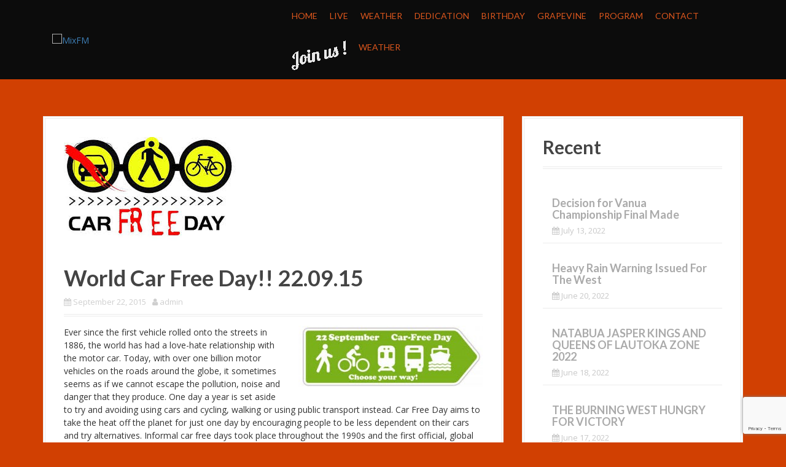

--- FILE ---
content_type: text/html; charset=UTF-8
request_url: https://mixfmfiji.com/world-car-free-day-22-09-15/
body_size: 15398
content:
<!DOCTYPE html>
<html lang="en-US">
<head>
<meta charset="UTF-8">
<meta name="viewport" content="width=device-width, initial-scale=1">
<link rel="profile" href="https://gmpg.org/xfn/11">


<meta name='robots' content='index, follow, max-image-preview:large, max-snippet:-1, max-video-preview:-1' />
<!-- Jetpack Site Verification Tags -->
<meta name="google-site-verification" content="1UIZAXVetrxDacT7jzR44DD_E7qrry7krObO-wo3yek" />

	<!-- This site is optimized with the Yoast SEO plugin v22.2 - https://yoast.com/wordpress/plugins/seo/ -->
	<title>World Car Free Day!! 22.09.15 - MixFM</title>
	<link rel="canonical" href="https://mixfmfiji.com/world-car-free-day-22-09-15/" />
	<meta name="twitter:label1" content="Written by" />
	<meta name="twitter:data1" content="admin" />
	<meta name="twitter:label2" content="Est. reading time" />
	<meta name="twitter:data2" content="1 minute" />
	<script type="application/ld+json" class="yoast-schema-graph">{"@context":"https://schema.org","@graph":[{"@type":"Article","@id":"https://mixfmfiji.com/world-car-free-day-22-09-15/#article","isPartOf":{"@id":"https://mixfmfiji.com/world-car-free-day-22-09-15/"},"author":{"name":"admin","@id":"https://mixfmfiji.com/#/schema/person/033742c7cafa0f6de7f7d5eae96108e3"},"headline":"World Car Free Day!! 22.09.15","datePublished":"2015-09-21T23:52:40+00:00","dateModified":"2015-09-21T23:52:40+00:00","mainEntityOfPage":{"@id":"https://mixfmfiji.com/world-car-free-day-22-09-15/"},"wordCount":216,"commentCount":0,"publisher":{"@id":"https://mixfmfiji.com/#organization"},"image":{"@id":"https://mixfmfiji.com/world-car-free-day-22-09-15/#primaryimage"},"thumbnailUrl":"https://mixfmfiji.com/wp-content/uploads/2015/09/download-12.jpg","articleSection":["Info"],"inLanguage":"en-US","potentialAction":[{"@type":"CommentAction","name":"Comment","target":["https://mixfmfiji.com/world-car-free-day-22-09-15/#respond"]}]},{"@type":"WebPage","@id":"https://mixfmfiji.com/world-car-free-day-22-09-15/","url":"https://mixfmfiji.com/world-car-free-day-22-09-15/","name":"World Car Free Day!! 22.09.15 - MixFM","isPartOf":{"@id":"https://mixfmfiji.com/#website"},"primaryImageOfPage":{"@id":"https://mixfmfiji.com/world-car-free-day-22-09-15/#primaryimage"},"image":{"@id":"https://mixfmfiji.com/world-car-free-day-22-09-15/#primaryimage"},"thumbnailUrl":"https://mixfmfiji.com/wp-content/uploads/2015/09/download-12.jpg","datePublished":"2015-09-21T23:52:40+00:00","dateModified":"2015-09-21T23:52:40+00:00","breadcrumb":{"@id":"https://mixfmfiji.com/world-car-free-day-22-09-15/#breadcrumb"},"inLanguage":"en-US","potentialAction":[{"@type":"ReadAction","target":["https://mixfmfiji.com/world-car-free-day-22-09-15/"]}]},{"@type":"ImageObject","inLanguage":"en-US","@id":"https://mixfmfiji.com/world-car-free-day-22-09-15/#primaryimage","url":"https://mixfmfiji.com/wp-content/uploads/2015/09/download-12.jpg","contentUrl":"https://mixfmfiji.com/wp-content/uploads/2015/09/download-12.jpg","width":280,"height":180},{"@type":"BreadcrumbList","@id":"https://mixfmfiji.com/world-car-free-day-22-09-15/#breadcrumb","itemListElement":[{"@type":"ListItem","position":1,"name":"Home","item":"https://mixfmfiji.com/"},{"@type":"ListItem","position":2,"name":"World Car Free Day!! 22.09.15"}]},{"@type":"WebSite","@id":"https://mixfmfiji.com/#website","url":"https://mixfmfiji.com/","name":"MixFM","description":"Fiji&#039;s Best Mix","publisher":{"@id":"https://mixfmfiji.com/#organization"},"potentialAction":[{"@type":"SearchAction","target":{"@type":"EntryPoint","urlTemplate":"https://mixfmfiji.com/?s={search_term_string}"},"query-input":"required name=search_term_string"}],"inLanguage":"en-US"},{"@type":"Organization","@id":"https://mixfmfiji.com/#organization","name":"Mix FM","url":"https://mixfmfiji.com/","logo":{"@type":"ImageObject","inLanguage":"en-US","@id":"https://mixfmfiji.com/#/schema/logo/image/","url":"https://mix.com.fj/wp-content/uploads/2015/03/MixFM-logo-small.png","contentUrl":"https://mix.com.fj/wp-content/uploads/2015/03/MixFM-logo-small.png","width":649,"height":200,"caption":"Mix FM"},"image":{"@id":"https://mixfmfiji.com/#/schema/logo/image/"},"sameAs":["https://facebook.com/mixfm94","https://twitter.com/mixfm94"]},{"@type":"Person","@id":"https://mixfmfiji.com/#/schema/person/033742c7cafa0f6de7f7d5eae96108e3","name":"admin","image":{"@type":"ImageObject","inLanguage":"en-US","@id":"https://mixfmfiji.com/#/schema/person/image/","url":"https://secure.gravatar.com/avatar/c64e47e0d899e7744659c641884b1ea0?s=96&d=mm&r=g","contentUrl":"https://secure.gravatar.com/avatar/c64e47e0d899e7744659c641884b1ea0?s=96&d=mm&r=g","caption":"admin"},"url":"https://mixfmfiji.com/author/admin/"}]}</script>
	<!-- / Yoast SEO plugin. -->


<link rel='dns-prefetch' href='//secure.gravatar.com' />
<link rel='dns-prefetch' href='//stats.wp.com' />
<link rel='dns-prefetch' href='//fonts.googleapis.com' />
<link rel='dns-prefetch' href='//v0.wordpress.com' />
<link rel='dns-prefetch' href='//c0.wp.com' />
<link rel="alternate" type="application/rss+xml" title="MixFM &raquo; Feed" href="https://mixfmfiji.com/feed/" />
<link rel="alternate" type="application/rss+xml" title="MixFM &raquo; Comments Feed" href="https://mixfmfiji.com/comments/feed/" />
<link rel="alternate" type="application/rss+xml" title="MixFM &raquo; World Car Free Day!! 22.09.15 Comments Feed" href="https://mixfmfiji.com/world-car-free-day-22-09-15/feed/" />
		<!-- This site uses the Google Analytics by MonsterInsights plugin v8.25.0 - Using Analytics tracking - https://www.monsterinsights.com/ -->
		<!-- Note: MonsterInsights is not currently configured on this site. The site owner needs to authenticate with Google Analytics in the MonsterInsights settings panel. -->
					<!-- No tracking code set -->
				<!-- / Google Analytics by MonsterInsights -->
		<script type="text/javascript">
/* <![CDATA[ */
window._wpemojiSettings = {"baseUrl":"https:\/\/s.w.org\/images\/core\/emoji\/14.0.0\/72x72\/","ext":".png","svgUrl":"https:\/\/s.w.org\/images\/core\/emoji\/14.0.0\/svg\/","svgExt":".svg","source":{"concatemoji":"https:\/\/mixfmfiji.com\/wp-includes\/js\/wp-emoji-release.min.js?ver=3b83158ebebebb64202945ba81c04166"}};
/*! This file is auto-generated */
!function(i,n){var o,s,e;function c(e){try{var t={supportTests:e,timestamp:(new Date).valueOf()};sessionStorage.setItem(o,JSON.stringify(t))}catch(e){}}function p(e,t,n){e.clearRect(0,0,e.canvas.width,e.canvas.height),e.fillText(t,0,0);var t=new Uint32Array(e.getImageData(0,0,e.canvas.width,e.canvas.height).data),r=(e.clearRect(0,0,e.canvas.width,e.canvas.height),e.fillText(n,0,0),new Uint32Array(e.getImageData(0,0,e.canvas.width,e.canvas.height).data));return t.every(function(e,t){return e===r[t]})}function u(e,t,n){switch(t){case"flag":return n(e,"\ud83c\udff3\ufe0f\u200d\u26a7\ufe0f","\ud83c\udff3\ufe0f\u200b\u26a7\ufe0f")?!1:!n(e,"\ud83c\uddfa\ud83c\uddf3","\ud83c\uddfa\u200b\ud83c\uddf3")&&!n(e,"\ud83c\udff4\udb40\udc67\udb40\udc62\udb40\udc65\udb40\udc6e\udb40\udc67\udb40\udc7f","\ud83c\udff4\u200b\udb40\udc67\u200b\udb40\udc62\u200b\udb40\udc65\u200b\udb40\udc6e\u200b\udb40\udc67\u200b\udb40\udc7f");case"emoji":return!n(e,"\ud83e\udef1\ud83c\udffb\u200d\ud83e\udef2\ud83c\udfff","\ud83e\udef1\ud83c\udffb\u200b\ud83e\udef2\ud83c\udfff")}return!1}function f(e,t,n){var r="undefined"!=typeof WorkerGlobalScope&&self instanceof WorkerGlobalScope?new OffscreenCanvas(300,150):i.createElement("canvas"),a=r.getContext("2d",{willReadFrequently:!0}),o=(a.textBaseline="top",a.font="600 32px Arial",{});return e.forEach(function(e){o[e]=t(a,e,n)}),o}function t(e){var t=i.createElement("script");t.src=e,t.defer=!0,i.head.appendChild(t)}"undefined"!=typeof Promise&&(o="wpEmojiSettingsSupports",s=["flag","emoji"],n.supports={everything:!0,everythingExceptFlag:!0},e=new Promise(function(e){i.addEventListener("DOMContentLoaded",e,{once:!0})}),new Promise(function(t){var n=function(){try{var e=JSON.parse(sessionStorage.getItem(o));if("object"==typeof e&&"number"==typeof e.timestamp&&(new Date).valueOf()<e.timestamp+604800&&"object"==typeof e.supportTests)return e.supportTests}catch(e){}return null}();if(!n){if("undefined"!=typeof Worker&&"undefined"!=typeof OffscreenCanvas&&"undefined"!=typeof URL&&URL.createObjectURL&&"undefined"!=typeof Blob)try{var e="postMessage("+f.toString()+"("+[JSON.stringify(s),u.toString(),p.toString()].join(",")+"));",r=new Blob([e],{type:"text/javascript"}),a=new Worker(URL.createObjectURL(r),{name:"wpTestEmojiSupports"});return void(a.onmessage=function(e){c(n=e.data),a.terminate(),t(n)})}catch(e){}c(n=f(s,u,p))}t(n)}).then(function(e){for(var t in e)n.supports[t]=e[t],n.supports.everything=n.supports.everything&&n.supports[t],"flag"!==t&&(n.supports.everythingExceptFlag=n.supports.everythingExceptFlag&&n.supports[t]);n.supports.everythingExceptFlag=n.supports.everythingExceptFlag&&!n.supports.flag,n.DOMReady=!1,n.readyCallback=function(){n.DOMReady=!0}}).then(function(){return e}).then(function(){var e;n.supports.everything||(n.readyCallback(),(e=n.source||{}).concatemoji?t(e.concatemoji):e.wpemoji&&e.twemoji&&(t(e.twemoji),t(e.wpemoji)))}))}((window,document),window._wpemojiSettings);
/* ]]> */
</script>
<!-- mixfmfiji.com is managing ads with Advanced Ads --><script id="advads-ready">
			window.advanced_ads_ready=function(e,a){a=a||"complete";var d=function(e){return"interactive"===a?"loading"!==e:"complete"===e};d(document.readyState)?e():document.addEventListener("readystatechange",(function(a){d(a.target.readyState)&&e()}),{once:"interactive"===a})},window.advanced_ads_ready_queue=window.advanced_ads_ready_queue||[];		</script>
		<link rel='stylesheet' id='moesia-bootstrap-css' href='https://mixfmfiji.com/wp-content/themes/moesia/css/bootstrap/bootstrap.min.css?ver=1' type='text/css' media='all' />
<style id='wp-emoji-styles-inline-css' type='text/css'>

	img.wp-smiley, img.emoji {
		display: inline !important;
		border: none !important;
		box-shadow: none !important;
		height: 1em !important;
		width: 1em !important;
		margin: 0 0.07em !important;
		vertical-align: -0.1em !important;
		background: none !important;
		padding: 0 !important;
	}
</style>
<link rel='stylesheet' id='wp-block-library-css' href='https://c0.wp.com/c/6.4.3/wp-includes/css/dist/block-library/style.min.css' type='text/css' media='all' />
<style id='wp-block-library-inline-css' type='text/css'>
.has-text-align-justify{text-align:justify;}
</style>
<link rel='stylesheet' id='mediaelement-css' href='https://c0.wp.com/c/6.4.3/wp-includes/js/mediaelement/mediaelementplayer-legacy.min.css' type='text/css' media='all' />
<link rel='stylesheet' id='wp-mediaelement-css' href='https://c0.wp.com/c/6.4.3/wp-includes/js/mediaelement/wp-mediaelement.min.css' type='text/css' media='all' />
<style id='jetpack-sharing-buttons-style-inline-css' type='text/css'>
.jetpack-sharing-buttons__services-list{display:flex;flex-direction:row;flex-wrap:wrap;gap:0;list-style-type:none;margin:5px;padding:0}.jetpack-sharing-buttons__services-list.has-small-icon-size{font-size:12px}.jetpack-sharing-buttons__services-list.has-normal-icon-size{font-size:16px}.jetpack-sharing-buttons__services-list.has-large-icon-size{font-size:24px}.jetpack-sharing-buttons__services-list.has-huge-icon-size{font-size:36px}@media print{.jetpack-sharing-buttons__services-list{display:none!important}}.editor-styles-wrapper .wp-block-jetpack-sharing-buttons{gap:0;padding-inline-start:0}ul.jetpack-sharing-buttons__services-list.has-background{padding:1.25em 2.375em}
</style>
<style id='classic-theme-styles-inline-css' type='text/css'>
/*! This file is auto-generated */
.wp-block-button__link{color:#fff;background-color:#32373c;border-radius:9999px;box-shadow:none;text-decoration:none;padding:calc(.667em + 2px) calc(1.333em + 2px);font-size:1.125em}.wp-block-file__button{background:#32373c;color:#fff;text-decoration:none}
</style>
<style id='global-styles-inline-css' type='text/css'>
body{--wp--preset--color--black: #000000;--wp--preset--color--cyan-bluish-gray: #abb8c3;--wp--preset--color--white: #ffffff;--wp--preset--color--pale-pink: #f78da7;--wp--preset--color--vivid-red: #cf2e2e;--wp--preset--color--luminous-vivid-orange: #ff6900;--wp--preset--color--luminous-vivid-amber: #fcb900;--wp--preset--color--light-green-cyan: #7bdcb5;--wp--preset--color--vivid-green-cyan: #00d084;--wp--preset--color--pale-cyan-blue: #8ed1fc;--wp--preset--color--vivid-cyan-blue: #0693e3;--wp--preset--color--vivid-purple: #9b51e0;--wp--preset--gradient--vivid-cyan-blue-to-vivid-purple: linear-gradient(135deg,rgba(6,147,227,1) 0%,rgb(155,81,224) 100%);--wp--preset--gradient--light-green-cyan-to-vivid-green-cyan: linear-gradient(135deg,rgb(122,220,180) 0%,rgb(0,208,130) 100%);--wp--preset--gradient--luminous-vivid-amber-to-luminous-vivid-orange: linear-gradient(135deg,rgba(252,185,0,1) 0%,rgba(255,105,0,1) 100%);--wp--preset--gradient--luminous-vivid-orange-to-vivid-red: linear-gradient(135deg,rgba(255,105,0,1) 0%,rgb(207,46,46) 100%);--wp--preset--gradient--very-light-gray-to-cyan-bluish-gray: linear-gradient(135deg,rgb(238,238,238) 0%,rgb(169,184,195) 100%);--wp--preset--gradient--cool-to-warm-spectrum: linear-gradient(135deg,rgb(74,234,220) 0%,rgb(151,120,209) 20%,rgb(207,42,186) 40%,rgb(238,44,130) 60%,rgb(251,105,98) 80%,rgb(254,248,76) 100%);--wp--preset--gradient--blush-light-purple: linear-gradient(135deg,rgb(255,206,236) 0%,rgb(152,150,240) 100%);--wp--preset--gradient--blush-bordeaux: linear-gradient(135deg,rgb(254,205,165) 0%,rgb(254,45,45) 50%,rgb(107,0,62) 100%);--wp--preset--gradient--luminous-dusk: linear-gradient(135deg,rgb(255,203,112) 0%,rgb(199,81,192) 50%,rgb(65,88,208) 100%);--wp--preset--gradient--pale-ocean: linear-gradient(135deg,rgb(255,245,203) 0%,rgb(182,227,212) 50%,rgb(51,167,181) 100%);--wp--preset--gradient--electric-grass: linear-gradient(135deg,rgb(202,248,128) 0%,rgb(113,206,126) 100%);--wp--preset--gradient--midnight: linear-gradient(135deg,rgb(2,3,129) 0%,rgb(40,116,252) 100%);--wp--preset--font-size--small: 13px;--wp--preset--font-size--medium: 20px;--wp--preset--font-size--large: 36px;--wp--preset--font-size--x-large: 42px;--wp--preset--spacing--20: 0.44rem;--wp--preset--spacing--30: 0.67rem;--wp--preset--spacing--40: 1rem;--wp--preset--spacing--50: 1.5rem;--wp--preset--spacing--60: 2.25rem;--wp--preset--spacing--70: 3.38rem;--wp--preset--spacing--80: 5.06rem;--wp--preset--shadow--natural: 6px 6px 9px rgba(0, 0, 0, 0.2);--wp--preset--shadow--deep: 12px 12px 50px rgba(0, 0, 0, 0.4);--wp--preset--shadow--sharp: 6px 6px 0px rgba(0, 0, 0, 0.2);--wp--preset--shadow--outlined: 6px 6px 0px -3px rgba(255, 255, 255, 1), 6px 6px rgba(0, 0, 0, 1);--wp--preset--shadow--crisp: 6px 6px 0px rgba(0, 0, 0, 1);}:where(.is-layout-flex){gap: 0.5em;}:where(.is-layout-grid){gap: 0.5em;}body .is-layout-flow > .alignleft{float: left;margin-inline-start: 0;margin-inline-end: 2em;}body .is-layout-flow > .alignright{float: right;margin-inline-start: 2em;margin-inline-end: 0;}body .is-layout-flow > .aligncenter{margin-left: auto !important;margin-right: auto !important;}body .is-layout-constrained > .alignleft{float: left;margin-inline-start: 0;margin-inline-end: 2em;}body .is-layout-constrained > .alignright{float: right;margin-inline-start: 2em;margin-inline-end: 0;}body .is-layout-constrained > .aligncenter{margin-left: auto !important;margin-right: auto !important;}body .is-layout-constrained > :where(:not(.alignleft):not(.alignright):not(.alignfull)){max-width: var(--wp--style--global--content-size);margin-left: auto !important;margin-right: auto !important;}body .is-layout-constrained > .alignwide{max-width: var(--wp--style--global--wide-size);}body .is-layout-flex{display: flex;}body .is-layout-flex{flex-wrap: wrap;align-items: center;}body .is-layout-flex > *{margin: 0;}body .is-layout-grid{display: grid;}body .is-layout-grid > *{margin: 0;}:where(.wp-block-columns.is-layout-flex){gap: 2em;}:where(.wp-block-columns.is-layout-grid){gap: 2em;}:where(.wp-block-post-template.is-layout-flex){gap: 1.25em;}:where(.wp-block-post-template.is-layout-grid){gap: 1.25em;}.has-black-color{color: var(--wp--preset--color--black) !important;}.has-cyan-bluish-gray-color{color: var(--wp--preset--color--cyan-bluish-gray) !important;}.has-white-color{color: var(--wp--preset--color--white) !important;}.has-pale-pink-color{color: var(--wp--preset--color--pale-pink) !important;}.has-vivid-red-color{color: var(--wp--preset--color--vivid-red) !important;}.has-luminous-vivid-orange-color{color: var(--wp--preset--color--luminous-vivid-orange) !important;}.has-luminous-vivid-amber-color{color: var(--wp--preset--color--luminous-vivid-amber) !important;}.has-light-green-cyan-color{color: var(--wp--preset--color--light-green-cyan) !important;}.has-vivid-green-cyan-color{color: var(--wp--preset--color--vivid-green-cyan) !important;}.has-pale-cyan-blue-color{color: var(--wp--preset--color--pale-cyan-blue) !important;}.has-vivid-cyan-blue-color{color: var(--wp--preset--color--vivid-cyan-blue) !important;}.has-vivid-purple-color{color: var(--wp--preset--color--vivid-purple) !important;}.has-black-background-color{background-color: var(--wp--preset--color--black) !important;}.has-cyan-bluish-gray-background-color{background-color: var(--wp--preset--color--cyan-bluish-gray) !important;}.has-white-background-color{background-color: var(--wp--preset--color--white) !important;}.has-pale-pink-background-color{background-color: var(--wp--preset--color--pale-pink) !important;}.has-vivid-red-background-color{background-color: var(--wp--preset--color--vivid-red) !important;}.has-luminous-vivid-orange-background-color{background-color: var(--wp--preset--color--luminous-vivid-orange) !important;}.has-luminous-vivid-amber-background-color{background-color: var(--wp--preset--color--luminous-vivid-amber) !important;}.has-light-green-cyan-background-color{background-color: var(--wp--preset--color--light-green-cyan) !important;}.has-vivid-green-cyan-background-color{background-color: var(--wp--preset--color--vivid-green-cyan) !important;}.has-pale-cyan-blue-background-color{background-color: var(--wp--preset--color--pale-cyan-blue) !important;}.has-vivid-cyan-blue-background-color{background-color: var(--wp--preset--color--vivid-cyan-blue) !important;}.has-vivid-purple-background-color{background-color: var(--wp--preset--color--vivid-purple) !important;}.has-black-border-color{border-color: var(--wp--preset--color--black) !important;}.has-cyan-bluish-gray-border-color{border-color: var(--wp--preset--color--cyan-bluish-gray) !important;}.has-white-border-color{border-color: var(--wp--preset--color--white) !important;}.has-pale-pink-border-color{border-color: var(--wp--preset--color--pale-pink) !important;}.has-vivid-red-border-color{border-color: var(--wp--preset--color--vivid-red) !important;}.has-luminous-vivid-orange-border-color{border-color: var(--wp--preset--color--luminous-vivid-orange) !important;}.has-luminous-vivid-amber-border-color{border-color: var(--wp--preset--color--luminous-vivid-amber) !important;}.has-light-green-cyan-border-color{border-color: var(--wp--preset--color--light-green-cyan) !important;}.has-vivid-green-cyan-border-color{border-color: var(--wp--preset--color--vivid-green-cyan) !important;}.has-pale-cyan-blue-border-color{border-color: var(--wp--preset--color--pale-cyan-blue) !important;}.has-vivid-cyan-blue-border-color{border-color: var(--wp--preset--color--vivid-cyan-blue) !important;}.has-vivid-purple-border-color{border-color: var(--wp--preset--color--vivid-purple) !important;}.has-vivid-cyan-blue-to-vivid-purple-gradient-background{background: var(--wp--preset--gradient--vivid-cyan-blue-to-vivid-purple) !important;}.has-light-green-cyan-to-vivid-green-cyan-gradient-background{background: var(--wp--preset--gradient--light-green-cyan-to-vivid-green-cyan) !important;}.has-luminous-vivid-amber-to-luminous-vivid-orange-gradient-background{background: var(--wp--preset--gradient--luminous-vivid-amber-to-luminous-vivid-orange) !important;}.has-luminous-vivid-orange-to-vivid-red-gradient-background{background: var(--wp--preset--gradient--luminous-vivid-orange-to-vivid-red) !important;}.has-very-light-gray-to-cyan-bluish-gray-gradient-background{background: var(--wp--preset--gradient--very-light-gray-to-cyan-bluish-gray) !important;}.has-cool-to-warm-spectrum-gradient-background{background: var(--wp--preset--gradient--cool-to-warm-spectrum) !important;}.has-blush-light-purple-gradient-background{background: var(--wp--preset--gradient--blush-light-purple) !important;}.has-blush-bordeaux-gradient-background{background: var(--wp--preset--gradient--blush-bordeaux) !important;}.has-luminous-dusk-gradient-background{background: var(--wp--preset--gradient--luminous-dusk) !important;}.has-pale-ocean-gradient-background{background: var(--wp--preset--gradient--pale-ocean) !important;}.has-electric-grass-gradient-background{background: var(--wp--preset--gradient--electric-grass) !important;}.has-midnight-gradient-background{background: var(--wp--preset--gradient--midnight) !important;}.has-small-font-size{font-size: var(--wp--preset--font-size--small) !important;}.has-medium-font-size{font-size: var(--wp--preset--font-size--medium) !important;}.has-large-font-size{font-size: var(--wp--preset--font-size--large) !important;}.has-x-large-font-size{font-size: var(--wp--preset--font-size--x-large) !important;}
.wp-block-navigation a:where(:not(.wp-element-button)){color: inherit;}
:where(.wp-block-post-template.is-layout-flex){gap: 1.25em;}:where(.wp-block-post-template.is-layout-grid){gap: 1.25em;}
:where(.wp-block-columns.is-layout-flex){gap: 2em;}:where(.wp-block-columns.is-layout-grid){gap: 2em;}
.wp-block-pullquote{font-size: 1.5em;line-height: 1.6;}
</style>
<link rel='stylesheet' id='contact-form-7-css' href='https://mixfmfiji.com/wp-content/plugins/contact-form-7/includes/css/styles.css?ver=5.9.2' type='text/css' media='all' />
<link rel='stylesheet' id='menu-image-css' href='https://mixfmfiji.com/wp-content/plugins/menu-image/includes/css/menu-image.css?ver=3.11' type='text/css' media='all' />
<link rel='stylesheet' id='dashicons-css' href='https://c0.wp.com/c/6.4.3/wp-includes/css/dashicons.min.css' type='text/css' media='all' />
<link rel='stylesheet' id='moesia-style-css' href='https://mixfmfiji.com/wp-content/themes/moesia/style.css?ver=3b83158ebebebb64202945ba81c04166' type='text/css' media='all' />
<style id='moesia-style-inline-css' type='text/css'>
.services-area { background-color:  !important; }
.services-area .widget-title { color: ; }
.services-area .widget-title:after { border-color: ; }
.service-icon { background-color: ; }
.service-title, .service-title a { color: ; }
.service-desc { color: ; }
.employees-area { background-color:  !important; }
.employees-area .widget-title { color: ; }
.employees-area .widget-title:after { border-color: ; }
.employee-name { color: ; }
.employee-position, .employee-social a { color: ; }
.employee-desc { color: ; }
.testimonials-area { background-color:  !important; }
.testimonials-area .widget-title { color: ; }
.testimonials-area .widget-title:after { border-color: ; }
.client-function { color: ; }
.client-name { color: ; }
.testimonial-body { background-color: ; }
.testimonial-body:after { border-top-color: ; }
.testimonial-body { color: ; }
.skills-area { background-color:  !important; }
.skills-area .widget-title { color: ; }
.skills-area .widget-title:after { border-color: ; }
.skill-bar div { background-color: ; }
.skills-desc, .skills-list { color: ; }
.facts-area { background-color:  !important; }
.facts-area .widget-title { color: ; }
.facts-area .widget-title:after { border-color: ; }
.fact { color: ; }
.fact-name { color: ; }
.clients-area { background-color:  !important; }
.clients-area .widget-title { color: ; }
.clients-area .widget-title:after { border-color: ; }
.slick-prev:before, .slick-next:before { color: ; }
.blockquote-area { background-color:  !important; }
.blockquote-area .widget-title { color: ; }
.blockquote-area .widget-title:after { border-color: ; }
.blockquote-area blockquote:before { color: ; }
.blockquote-area blockquote { color: ; }
.social-area { background-color:  !important; }
.social-area .widget-title { color: ; }
.social-area .widget-title:after { border-color: ; }
.social-area a:before { color: ; }
.projects-area { background-color:  !important; }
.projects-area .widget-title { color: ; }
.projects-area .widget-title:after { border-color: ; }
.project-image { background-color: ; }
.link-icon, .pp-icon { color: ; }
.latest-news-area { background-color:  !important; }
.latest-news-area .widget-title { color: ; }
.latest-news-area .widget-title:after { border-color: ; }
.latest-news-area .entry-title a { color: ; }
.blog-post { color: ; }
.all-news { color: ; border-color: ; }
.action-area { background-color: ; }
.action-area .widget-title { color: ; }
.action-area .widget-title:after { border-color: ; }
.action-text { color: ; }
.call-to-action { background-color: ; }
.call-to-action { box-shadow: 0 5px 0 #c2503d; }
.welcome-title { color: ; }
.welcome-desc { color: ; }
.welcome-button { background-color: ; }
.welcome-button { box-shadow: 0 5px 0 #C2503D; }
.welcome-button:active { box-shadow: 0 2px 0 #C2503D; }
.post-navigation .nav-previous, .post-navigation .nav-next, .paging-navigation .nav-previous, .paging-navigation .nav-next, .comment-respond input[type="submit"] { background-color: ; }
.main-navigation a:hover, .entry-title a:hover, .entry-meta a:hover, .entry-footer a:hover, .social-widget li a::before, .author-social a, .widget a:hover, blockquote:before { color: ; }
.panel.widget .widget-title:after, .so-panel.widget .widget-title:after { border-color: ; }
::selection { background-color: ; }
::-moz-selection { background-color: ; }
.site-title a { color: ; }
.site-description { color: ; }
.entry-title, .entry-title a { color: ; }
body { color: #333333; }
.top-bar { background-color: #0a0a0a; }
.main-navigation a { color: #f25d1d; }
.footer-widget-area, .site-footer { background-color: ; }
.welcome-logo { max-width:320px; }
h1, h2, h3, h4, h5, h6, .main-navigation li, .fact, .all-news, .welcome-button, .call-to-action .employee-position, .post-navigation .nav-previous, .post-navigation .nav-next, .paging-navigation .nav-previous, .paging-navigation .nav-next { font-family: Lato}
body { font-family: Open Sans}
.site-branding, .main-navigation li { padding-top:15px; padding-bottom:15px; }
.menu-toggle { margin:15px 0;}
@media only screen and (min-width: 1025px) { .has-banner,.has-banner::after { max-height:1440px; } }
@media only screen and (min-width: 1199px) { .has-banner,.has-banner::after { max-height:1440px; } }
@media only screen and (min-width: 991px) { .welcome-info { top:100px; } }
@media only screen and (min-width: 1199px) { .welcome-info { top:100px; } }

</style>
<link rel='stylesheet' id='moesia-headings-fonts-css' href='//fonts.googleapis.com/css?family=Lato%3A400%2C700%2C400italic%2C700italic&#038;ver=3b83158ebebebb64202945ba81c04166' type='text/css' media='all' />
<link rel='stylesheet' id='moesia-body-fonts-css' href='//fonts.googleapis.com/css?family=Open+Sans%3A400italic%2C700italic%2C400%2C700&#038;ver=3b83158ebebebb64202945ba81c04166' type='text/css' media='all' />
<link rel='stylesheet' id='moesia-font-awesome-css' href='https://mixfmfiji.com/wp-content/themes/moesia/fonts/font-awesome.min.css?ver=3b83158ebebebb64202945ba81c04166' type='text/css' media='all' />
<link rel='stylesheet' id='moesia-animations-css' href='https://mixfmfiji.com/wp-content/themes/moesia/css/animate/animate.min.css?ver=3b83158ebebebb64202945ba81c04166' type='text/css' media='all' />
<link rel='stylesheet' id='jetpack_css-css' href='https://c0.wp.com/p/jetpack/13.2.1/css/jetpack.css' type='text/css' media='all' />
<script type="text/javascript" src="https://c0.wp.com/c/6.4.3/wp-includes/js/jquery/jquery.min.js" id="jquery-core-js"></script>
<script type="text/javascript" src="https://c0.wp.com/c/6.4.3/wp-includes/js/jquery/jquery-migrate.min.js" id="jquery-migrate-js"></script>
<script type="text/javascript" id="advanced-ads-advanced-js-js-extra">
/* <![CDATA[ */
var advads_options = {"blog_id":"1","privacy":{"enabled":false,"state":"not_needed"}};
/* ]]> */
</script>
<script type="text/javascript" src="https://mixfmfiji.com/wp-content/plugins/advanced-ads/public/assets/js/advanced.min.js?ver=1.51.2" id="advanced-ads-advanced-js-js"></script>
<script type="text/javascript" src="https://mixfmfiji.com/wp-content/themes/moesia/js/waypoints.min.js?ver=1" id="moesia-waypoints-js"></script>
<script type="text/javascript" src="https://mixfmfiji.com/wp-content/themes/moesia/js/wow.min.js?ver=1" id="moesia-wow-js"></script>
<script type="text/javascript" src="https://mixfmfiji.com/wp-content/themes/moesia/js/wow-init.js?ver=1" id="moesia-wow-init-js"></script>
<script type="text/javascript" src="https://mixfmfiji.com/wp-content/themes/moesia/js/jquery.sticky.js?ver=1" id="moesia-sticky-js"></script>
<script type="text/javascript" src="https://mixfmfiji.com/wp-content/themes/moesia/js/scripts.js?ver=1" id="moesia-scripts-js"></script>
<script type="text/javascript" src="https://mixfmfiji.com/wp-content/themes/moesia/js/jquery.fitvids.js?ver=1" id="moesia-fitvids-js"></script>
<link rel="https://api.w.org/" href="https://mixfmfiji.com/wp-json/" /><link rel="alternate" type="application/json" href="https://mixfmfiji.com/wp-json/wp/v2/posts/2849" /><link rel="EditURI" type="application/rsd+xml" title="RSD" href="https://mixfmfiji.com/xmlrpc.php?rsd" />

<link rel='shortlink' href='https://wp.me/p69CGy-JX' />
<link rel="alternate" type="application/json+oembed" href="https://mixfmfiji.com/wp-json/oembed/1.0/embed?url=https%3A%2F%2Fmixfmfiji.com%2Fworld-car-free-day-22-09-15%2F" />
<link rel="alternate" type="text/xml+oembed" href="https://mixfmfiji.com/wp-json/oembed/1.0/embed?url=https%3A%2F%2Fmixfmfiji.com%2Fworld-car-free-day-22-09-15%2F&#038;format=xml" />
	<style>img#wpstats{display:none}</style>
		<!--[if lt IE 9]>
<script src="https://mixfmfiji.com/wp-content/themes/moesia/js/html5shiv.js"></script>
<![endif]-->
			<style type="text/css">
				@media only screen and (min-width: 1025px) {	
					.has-banner:after {
					    					    	background-image: url(https://mix.com.fj/wp-content/uploads/2015/03/cropped-Desk-Banner.jpg);
					    					}
				}		
			</style>
	<style type="text/css" id="custom-background-css">
body.custom-background { background-color: #d14002; }
</style>
	
<!-- Jetpack Open Graph Tags -->
<meta property="og:type" content="article" />
<meta property="og:title" content="World Car Free Day!! 22.09.15" />
<meta property="og:url" content="https://mixfmfiji.com/world-car-free-day-22-09-15/" />
<meta property="og:description" content="Ever since the first vehicle rolled onto the streets in 1886, the world has had a love-hate relationship with the motor car. Today, with over one billion motor vehicles on the roads around the glob…" />
<meta property="article:published_time" content="2015-09-21T23:52:40+00:00" />
<meta property="article:modified_time" content="2015-09-21T23:52:40+00:00" />
<meta property="og:site_name" content="MixFM" />
<meta property="og:image" content="http://mix.com.fj/wp-content/uploads/2015/09/download3-300x99.jpg" />
<meta property="og:image:width" content="300" />
<meta property="og:image:height" content="99" />
<meta property="og:image:alt" content="download" />
<meta property="og:locale" content="en_US" />
<meta name="twitter:text:title" content="World Car Free Day!! 22.09.15" />
<meta name="twitter:image" content="https://mixfmfiji.com/wp-content/uploads/2015/09/download-12.jpg?w=144" />
<meta name="twitter:card" content="summary" />

<!-- End Jetpack Open Graph Tags -->
</head>

<body class="post-template-default single single-post postid-2849 single-format-standard custom-background group-blog aa-prefix-advads-">

<div id="page" class="hfeed site">
	<a class="skip-link screen-reader-text" href="#content">Skip to content</a>

		<div class="top-bar">
			<div class="container">
				<div class="site-branding col-md-4"><a href="https://mixfmfiji.com/" title="MixFM"><img class="site-logo" src="https://mix.com.fj/wp-content/uploads/2015/03/MixFM-logo-small.png" alt="MixFM" /></a></div><button class="menu-toggle btn"><i class="fa fa-bars"></i></button>
				<nav id="site-navigation" class="main-navigation col-md-8" role="navigation"><div class="menu-menu-1-container"><ul id="menu-menu-1" class="menu"><li id="menu-item-25" class="menu-item menu-item-type-custom menu-item-object-custom menu-item-25"><a href="http://mix.com.fj/">Home</a></li>
<li id="menu-item-100" class="menu-item menu-item-type-post_type menu-item-object-page menu-item-100"><a href="https://mixfmfiji.com/listen-live/">Live</a></li>
<li id="menu-item-10894" class="menu-item menu-item-type-post_type menu-item-object-page menu-item-10894"><a href="https://mixfmfiji.com/weather/">Weather</a></li>
<li id="menu-item-27" class="menu-item menu-item-type-post_type menu-item-object-page menu-item-27"><a href="https://mixfmfiji.com/dedication/">Dedication</a></li>
<li id="menu-item-96" class="menu-item menu-item-type-post_type menu-item-object-page menu-item-96"><a href="https://mixfmfiji.com/birthday/">Birthday</a></li>
<li id="menu-item-78" class="menu-item menu-item-type-post_type menu-item-object-page menu-item-has-children menu-item-78"><a href="https://mixfmfiji.com/grapevine/">Grapevine</a>
<ul class="sub-menu">
	<li id="menu-item-127" class="menu-item menu-item-type-post_type menu-item-object-page menu-item-127"><a href="https://mixfmfiji.com/grapevine/">Show</a></li>
	<li id="menu-item-126" class="menu-item menu-item-type-post_type menu-item-object-page menu-item-126"><a href="https://mixfmfiji.com/grapevine-submit/">Submit</a></li>
</ul>
</li>
<li id="menu-item-28" class="menu-item menu-item-type-custom menu-item-object-custom menu-item-has-children menu-item-28"><a href="#">Program</a>
<ul class="sub-menu">
	<li id="menu-item-26" class="menu-item menu-item-type-post_type menu-item-object-page menu-item-26"><a href="https://mixfmfiji.com/mid-dawn/">Mid-Dawn Show</a></li>
	<li id="menu-item-51" class="menu-item menu-item-type-post_type menu-item-object-page menu-item-51"><a href="https://mixfmfiji.com/morning-fix/">Breakfast</a></li>
	<li id="menu-item-75" class="menu-item menu-item-type-post_type menu-item-object-page menu-item-75"><a href="https://mixfmfiji.com/morning/">Mid-Morning Show</a></li>
	<li id="menu-item-259" class="menu-item menu-item-type-post_type menu-item-object-page menu-item-259"><a href="https://mixfmfiji.com/cruise-control/">Drive Dial</a></li>
	<li id="menu-item-58" class="menu-item menu-item-type-post_type menu-item-object-page menu-item-58"><a href="https://mixfmfiji.com/night-fall/">Evening Chill</a></li>
	<li id="menu-item-356" class="menu-item menu-item-type-post_type menu-item-object-page menu-item-356"><a href="https://mixfmfiji.com/saturday-night-hype/">Available Soon&#8230;..</a></li>
</ul>
</li>
<li id="menu-item-5258" class="menu-item menu-item-type-custom menu-item-object-custom menu-item-has-children menu-item-5258"><a>Contact</a>
<ul class="sub-menu">
	<li id="menu-item-5259" class="menu-item menu-item-type-post_type menu-item-object-page menu-item-5259"><a href="https://mixfmfiji.com/contact-us/">General</a></li>
	<li id="menu-item-5263" class="menu-item menu-item-type-post_type menu-item-object-page menu-item-5263"><a href="https://mixfmfiji.com/advertising/">Advertising</a></li>
</ul>
</li>
<li id="menu-item-6007" class="menu-item menu-item-type-post_type menu-item-object-page menu-item-6007"><a href="https://mixfmfiji.com/join/" class="menu-image-title-hide menu-image-not-hovered"><span class="menu-image-title-hide menu-image-title">Join</span><img width="89" height="48" src="https://mixfmfiji.com/wp-content/uploads/2017/11/Join-Us.gif" class="menu-image menu-image-title-hide" alt="" decoding="async" /></a></li>
<li id="menu-item-10895" class="menu-item menu-item-type-post_type menu-item-object-page menu-item-10895"><a href="https://mixfmfiji.com/weather/">Weather</a></li>
</ul></div></nav></div></div>						<header id="masthead" class="site-header" role="banner">
											</header><!-- #masthead -->
		
						<div id="content" class="site-content clearfix container">
		
	<div id="primary" class="content-area">
		<main id="main" class="site-main" role="main">

		
							
<article id="post-2849" class="post-2849 post type-post status-publish format-standard has-post-thumbnail hentry category-info">

			<div class="single-thumb">
			<img width="280" height="180" src="https://mixfmfiji.com/wp-content/uploads/2015/09/download-12.jpg" class="attachment-post-thumbnail size-post-thumbnail wp-post-image" alt="" decoding="async" fetchpriority="high" srcset="https://mixfmfiji.com/wp-content/uploads/2015/09/download-12.jpg 280w, https://mixfmfiji.com/wp-content/uploads/2015/09/download-12-150x96.jpg 150w, https://mixfmfiji.com/wp-content/uploads/2015/09/download-12-100x64.jpg 100w" sizes="(max-width: 280px) 100vw, 280px" />		</div>	
	
	<header class="entry-header">
		<h1 class="entry-title">World Car Free Day!! 22.09.15</h1>
		<div class="entry-meta">
			<span class="posted-on"><i class="fa fa-calendar"></i> <a href="https://mixfmfiji.com/world-car-free-day-22-09-15/" rel="bookmark"><time class="entry-date published" datetime="2015-09-22T11:52:40+12:00">September 22, 2015</time></a></span><span class="byline"><i class="fa fa-user"></i> <span class="author vcard"><a class="url fn n" href="https://mixfmfiji.com/author/admin/">admin</a></span></span>		</div><!-- .entry-meta -->
	</header><!-- .entry-header -->

	<div class="entry-content">
		<p><a href="http://mix.com.fj/wp-content/uploads/2015/09/download3.jpg"><img decoding="async" class="size-medium wp-image-2854 alignright" src="http://mix.com.fj/wp-content/uploads/2015/09/download3-300x99.jpg" alt="download" width="300" height="99" srcset="https://mixfmfiji.com/wp-content/uploads/2015/09/download3-300x99.jpg 300w, https://mixfmfiji.com/wp-content/uploads/2015/09/download3-150x50.jpg 150w, https://mixfmfiji.com/wp-content/uploads/2015/09/download3-100x33.jpg 100w, https://mixfmfiji.com/wp-content/uploads/2015/09/download3.jpg 390w" sizes="(max-width: 300px) 100vw, 300px" /></a>Ever since the first vehicle rolled onto the streets in 1886, the world has had a love-hate relationship with the motor car. Today, with over one billion motor vehicles on the roads around the globe, it sometimes seems as if we cannot escape the pollution, noise and danger that they produce. One day a year is set aside to try and avoiding using cars and cycling, walking or using public transport instead. Car Free Day aims to take the heat off the planet for just one day by encouraging people to be less dependent on their cars and try alternatives. Informal car free days took place throughout the 1990s and the first official, global Car Free Day was launched in 2000. Many big cities, like Bogota and Jakarta, close their central roads on this day and fill them with walking and cycling events, and smaller car-free events take place around the world.</p>
<p>Not only does this benefit the environment, but our health as well..</p>
<p><strong>It&#8217;s also:</strong></p>
<ul>
<li>American Business Women&#8217;s Day &#8211; September 22</li>
<li>Dear Diary Day &#8211; September 22</li>
<li>Elephant Appreciation Day &#8211; September 22</li>
<li>Hobbit Day</li>
<li>National Centenarian&#8217;s Day</li>
<li>International Day of Radiant Peace</li>
<li>Mabon</li>
<li>National Ice Cream Cone Day</li>
<li>National Voter Registration Day</li>
<li>National White Chocolate Day</li>
<li>National Woman Road Warrior Day</li>
<li>World Rhino Day</li>
</ul>
			</div><!-- .entry-content -->

	<footer class="entry-footer">
		<span><i class="fa fa-folder"></i> <a href="https://mixfmfiji.com/category/info/" rel="category tag">Info</a></span><span><i class="fa fa-link"></i><a href="https://mixfmfiji.com/world-car-free-day-22-09-15/" rel="bookmark"> permalink</a></span>
			</footer><!-- .entry-footer -->
</article><!-- #post-## -->
				

							
<div class="author-bio clearfix">

	<div class="col-md-3 col-sm-3 col-xs-12">
		<img alt='' src='https://secure.gravatar.com/avatar/c64e47e0d899e7744659c641884b1ea0?s=80&#038;d=mm&#038;r=g' srcset='https://secure.gravatar.com/avatar/c64e47e0d899e7744659c641884b1ea0?s=160&#038;d=mm&#038;r=g 2x' class='avatar avatar-80 photo' height='80' width='80' decoding='async'/>		<div class="author-social">
					
														</div>		
	</div>
	
	<div class="col-md-9 col-sm-9 col-xs-12">
		<h3 class="author-name">
			About admin				
		</h3>
	
		<div class="author-desc">
					</div>
		
		<div class="view-all"><a href="https://mixfmfiji.com/author/admin/">See all posts by admin</a>&nbsp;<i class="fa fa-long-arrow-right"></i></div>
	</div>
</div> 


						

				<nav class="navigation post-navigation clearfix" role="navigation">
		<h1 class="screen-reader-text">Post navigation</h1>
		<div class="nav-links">
			<div class="nav-previous"><a href="https://mixfmfiji.com/lasagna-cupcakes-yummy-hungry-yarr/" rel="prev"><span class="meta-nav">&larr;</span>&nbsp;Lasagna Cupcakes&#8230; Yummy!! Hungry Yarr!!</a></div><div class="nav-next"><a href="https://mixfmfiji.com/eager-to-meet-his-opponent-cousin-of-team-wallabies-but-never-the-less-looking-to-win/" rel="next">Eager to meet his opponent, cousin&#8230;of team Wallabies but never the less looking to WIN!!&nbsp;<span class="meta-nav">&rarr;</span></a></div>		</div><!-- .nav-links -->
	</nav><!-- .navigation -->
	
			
<div id="comments" class="comments-area">

	
	
	
		<div id="respond" class="comment-respond">
		<h3 id="reply-title" class="comment-reply-title">Leave a Reply <small><a rel="nofollow" id="cancel-comment-reply-link" href="/world-car-free-day-22-09-15/#respond" style="display:none;">Cancel reply</a></small></h3><form action="https://mixfmfiji.com/wp-comments-post.php" method="post" id="commentform" class="comment-form" novalidate><p class="comment-notes"><span id="email-notes">Your email address will not be published.</span> <span class="required-field-message">Required fields are marked <span class="required">*</span></span></p><p class="comment-form-comment"><label for="comment">Comment <span class="required">*</span></label> <textarea id="comment" name="comment" cols="45" rows="8" maxlength="65525" required></textarea></p><p class="comment-form-author"><label for="author">Name <span class="required">*</span></label> <input id="author" name="author" type="text" value="" size="30" maxlength="245" autocomplete="name" required /></p>
<p class="comment-form-email"><label for="email">Email <span class="required">*</span></label> <input id="email" name="email" type="email" value="" size="30" maxlength="100" aria-describedby="email-notes" autocomplete="email" required /></p>
<p class="comment-form-url"><label for="url">Website</label> <input id="url" name="url" type="url" value="" size="30" maxlength="200" autocomplete="url" /></p>
<p class="comment-subscription-form"><input type="checkbox" name="subscribe_comments" id="subscribe_comments" value="subscribe" style="width: auto; -moz-appearance: checkbox; -webkit-appearance: checkbox;" /> <label class="subscribe-label" id="subscribe-label" for="subscribe_comments">Notify me of follow-up comments by email.</label></p><p class="comment-subscription-form"><input type="checkbox" name="subscribe_blog" id="subscribe_blog" value="subscribe" style="width: auto; -moz-appearance: checkbox; -webkit-appearance: checkbox;" /> <label class="subscribe-label" id="subscribe-blog-label" for="subscribe_blog">Notify me of new posts by email.</label></p><p class="form-submit"><input name="submit" type="submit" id="submit" class="submit" value="Post Comment" /> <input type='hidden' name='comment_post_ID' value='2849' id='comment_post_ID' />
<input type='hidden' name='comment_parent' id='comment_parent' value='0' />
</p><p style="display: none;"><input type="hidden" id="akismet_comment_nonce" name="akismet_comment_nonce" value="53ed2f3b92" /></p><p style="display: none !important;" class="akismet-fields-container" data-prefix="ak_"><label>&#916;<textarea name="ak_hp_textarea" cols="45" rows="8" maxlength="100"></textarea></label><input type="hidden" id="ak_js_1" name="ak_js" value="239"/><script>document.getElementById( "ak_js_1" ).setAttribute( "value", ( new Date() ).getTime() );</script></p></form>	</div><!-- #respond -->
	<p class="akismet_comment_form_privacy_notice">This site uses Akismet to reduce spam. <a href="https://akismet.com/privacy/" target="_blank" rel="nofollow noopener">Learn how your comment data is processed</a>.</p>
</div><!-- #comments -->

		
		</main><!-- #main -->
	</div><!-- #primary -->


<div id="secondary" class="widget-area" role="complementary">
			<aside id="moesia_recent_posts-2" class="widget moesia_recent_posts_widget">		<h2 class="widget-title">Recent</h2>		<ul class="list-group">
					<li class="list-group-item">
				<div class="recent-post clearfix">
																<div class="col-md-12">										<h4><a href="https://mixfmfiji.com/decision-for-vanua-championship-final-made/">Decision for Vanua Championship Final Made</a></h4>
											<span class="post-date"><i class="fa fa-calendar"></i>&nbsp;July 13, 2022</span></div>
									</div>
			</li>
					<li class="list-group-item">
				<div class="recent-post clearfix">
																<div class="col-md-12">										<h4><a href="https://mixfmfiji.com/heavy-rain-warning-issued-for-the-west/">Heavy Rain Warning Issued For The West</a></h4>
											<span class="post-date"><i class="fa fa-calendar"></i>&nbsp;June 20, 2022</span></div>
									</div>
			</li>
					<li class="list-group-item">
				<div class="recent-post clearfix">
																<div class="col-md-12">										<h4><a href="https://mixfmfiji.com/natabua-jasper-kings-and-queens-of-lautoka-zone-2022/">NATABUA JASPER KINGS AND QUEENS OF LAUTOKA ZONE 2022</a></h4>
											<span class="post-date"><i class="fa fa-calendar"></i>&nbsp;June 18, 2022</span></div>
									</div>
			</li>
					<li class="list-group-item">
				<div class="recent-post clearfix">
																<div class="col-md-12">										<h4><a href="https://mixfmfiji.com/the-burning-west-hungry-for-victory/">THE BURNING WEST HUNGRY FOR VICTORY</a></h4>
											<span class="post-date"><i class="fa fa-calendar"></i>&nbsp;June 17, 2022</span></div>
									</div>
			</li>
					<li class="list-group-item">
				<div class="recent-post clearfix">
																<div class="col-md-12">										<h4><a href="https://mixfmfiji.com/covid19-on-the-rise-again/">COVID19 On The Rise Again?</a></h4>
											<span class="post-date"><i class="fa fa-calendar"></i>&nbsp;June 14, 2022</span></div>
									</div>
			</li>
					<li class="list-group-item">
				<div class="recent-post clearfix">
																<div class="col-md-12">										<h4><a href="https://mixfmfiji.com/fijian-7s-team-to-singapore-and-vancouver-tournaments/">Fijian 7s team to Singapore and Vancouver Tournaments</a></h4>
											<span class="post-date"><i class="fa fa-calendar"></i>&nbsp;March 31, 2022</span></div>
									</div>
			</li>
					<li class="list-group-item">
				<div class="recent-post clearfix">
																<div class="col-md-12">										<h4><a href="https://mixfmfiji.com/fijis-new-circulation-commemorative-banknote/">Fiji’s New Circulation Commemorative Banknote</a></h4>
											<span class="post-date"><i class="fa fa-calendar"></i>&nbsp;March 29, 2022</span></div>
									</div>
			</li>
					<li class="list-group-item">
				<div class="recent-post clearfix">
											<div class="recent-thumb col-md-4">
							<a href="https://mixfmfiji.com/davui-fm-mixfms-newest-itaukei-radio-station/"><img width="150" height="150" src="https://mixfmfiji.com/wp-content/uploads/2022/03/273624504_105169502094193_9073013751824943429_n-150x150.jpg" class="attachment-thumbnail size-thumbnail wp-post-image" alt="" decoding="async" loading="lazy" srcset="https://mixfmfiji.com/wp-content/uploads/2022/03/273624504_105169502094193_9073013751824943429_n-150x150.jpg 150w, https://mixfmfiji.com/wp-content/uploads/2022/03/273624504_105169502094193_9073013751824943429_n-300x300.jpg 300w, https://mixfmfiji.com/wp-content/uploads/2022/03/273624504_105169502094193_9073013751824943429_n-768x768.jpg 768w, https://mixfmfiji.com/wp-content/uploads/2022/03/273624504_105169502094193_9073013751824943429_n-750x750.jpg 750w, https://mixfmfiji.com/wp-content/uploads/2022/03/273624504_105169502094193_9073013751824943429_n-400x400.jpg 400w, https://mixfmfiji.com/wp-content/uploads/2022/03/273624504_105169502094193_9073013751824943429_n-430x430.jpg 430w, https://mixfmfiji.com/wp-content/uploads/2022/03/273624504_105169502094193_9073013751824943429_n-100x100.jpg 100w, https://mixfmfiji.com/wp-content/uploads/2022/03/273624504_105169502094193_9073013751824943429_n-24x24.jpg 24w, https://mixfmfiji.com/wp-content/uploads/2022/03/273624504_105169502094193_9073013751824943429_n-36x36.jpg 36w, https://mixfmfiji.com/wp-content/uploads/2022/03/273624504_105169502094193_9073013751824943429_n-48x48.jpg 48w, https://mixfmfiji.com/wp-content/uploads/2022/03/273624504_105169502094193_9073013751824943429_n.jpg 857w" sizes="(max-width: 150px) 100vw, 150px" /></a>
						</div>
																<div class="col-md-8">										<h4><a href="https://mixfmfiji.com/davui-fm-mixfms-newest-itaukei-radio-station/">DAVUI FM (MixFM&#8217;s Newest Itaukei Sister Radio Station)</a></h4>
											<span class="post-date"><i class="fa fa-calendar"></i>&nbsp;March 11, 2022</span></div>
									</div>
			</li>
					<li class="list-group-item">
				<div class="recent-post clearfix">
											<div class="recent-thumb col-md-4">
							<a href="https://mixfmfiji.com/exciting-squad-named-for-the-clash-against-queensland-reds/"><img width="150" height="150" src="https://mixfmfiji.com/wp-content/uploads/2022/03/622028782622507f636c8b28b46bd8-150x150.jpg" class="attachment-thumbnail size-thumbnail wp-post-image" alt="" decoding="async" loading="lazy" /></a>
						</div>
																<div class="col-md-8">										<h4><a href="https://mixfmfiji.com/exciting-squad-named-for-the-clash-against-queensland-reds/">Exciting squad named for the clash against Queensland Reds</a></h4>
											<span class="post-date"><i class="fa fa-calendar"></i>&nbsp;March 11, 2022</span></div>
									</div>
			</li>
					<li class="list-group-item">
				<div class="recent-post clearfix">
											<div class="recent-thumb col-md-4">
							<a href="https://mixfmfiji.com/cyclone-season-again-this-time-its-yasa-heading-for-us/"><img width="150" height="150" src="https://mixfmfiji.com/wp-content/uploads/2020/12/cold-front-warm-front-hurricane-felix-76969-150x150.jpeg" class="attachment-thumbnail size-thumbnail wp-post-image" alt="aerial view atmosphere clouds cold front" decoding="async" loading="lazy" /></a>
						</div>
																<div class="col-md-8">										<h4><a href="https://mixfmfiji.com/cyclone-season-again-this-time-its-yasa-heading-for-us/">Cyclone Season again; this time it&#8217;s Yasa heading for us.</a></h4>
											<span class="post-date"><i class="fa fa-calendar"></i>&nbsp;December 14, 2020</span></div>
									</div>
			</li>
				</ul>
		</aside>	</div><!-- #secondary -->

		</div><!-- #content -->
		
				
	<div id="sidebar-footer" class="footer-widget-area clearfix" role="complementary">
		<div class="container">
										<div class="sidebar-column col-md-4 col-sm-4"> <aside id="widget_contact_info-3" class="widget widget_contact_info"><h3 class="widget-title">How to get in touch.</h3><div itemscope itemtype="http://schema.org/LocalBusiness"><iframe width="600"  height="216" frameborder="0" src="https://www.google.com/maps/embed/v1/place?q=11+Nasoki+Street%2CLautoka%2CFiji&#038;key=AIzaSyBRjWnI1POJPKH8T06EeBUSwC-HL19__-U" title="Google Map Embed" class="contact-map"></iframe><div class="confit-address" itemscope itemtype="http://schema.org/PostalAddress" itemprop="address"><a href="https://maps.google.com/maps?z=16&#038;q=11%2Bnasoki%2Bstreet%2C%2Blautoka%2C%2Bfiji" target="_blank" rel="noopener noreferrer">11 Nasoki Street,<br/>Lautoka,<br/>Fiji</a></div><div class="confit-phone"><span itemprop="telephone">+679 666 8900</span></div><div class="confit-email"><a href="/cdn-cgi/l/email-protection#3f565159507f525647115c5052115955"><span class="__cf_email__" data-cfemail="cba2a5ada48ba6a2b3e5a8a4a6e5ada1">[email&#160;protected]</span></a></div></div></aside> </div> 				<div class="sidebar-column col-md-4 col-sm-4"> <aside id="tag_cloud-2" class="widget widget_tag_cloud"><h3 class="widget-title">Tags</h3><div class="tagcloud"><a href="https://mixfmfiji.com/tag/afl/" class="tag-cloud-link tag-link-94 tag-link-position-1" style="font-size: 10.290909090909pt;" aria-label="#AFL (2 items)">#AFL</a>
<a href="https://mixfmfiji.com/tag/behappymusicclub/" class="tag-cloud-link tag-link-89 tag-link-position-2" style="font-size: 10.290909090909pt;" aria-label="#BeHappyMusicClub (2 items)">#BeHappyMusicClub</a>
<a href="https://mixfmfiji.com/tag/blood/" class="tag-cloud-link tag-link-95 tag-link-position-3" style="font-size: 8pt;" aria-label="#Blood (1 item)">#Blood</a>
<a href="https://mixfmfiji.com/tag/cancer/" class="tag-cloud-link tag-link-123 tag-link-position-4" style="font-size: 8pt;" aria-label="#Cancer (1 item)">#Cancer</a>
<a href="https://mixfmfiji.com/tag/cyclone/" class="tag-cloud-link tag-link-99 tag-link-position-5" style="font-size: 8pt;" aria-label="#Cyclone (1 item)">#Cyclone</a>
<a href="https://mixfmfiji.com/tag/dialect/" class="tag-cloud-link tag-link-104 tag-link-position-6" style="font-size: 8pt;" aria-label="#Dialect (1 item)">#Dialect</a>
<a href="https://mixfmfiji.com/tag/exams/" class="tag-cloud-link tag-link-125 tag-link-position-7" style="font-size: 8pt;" aria-label="#Exams (1 item)">#Exams</a>
<a href="https://mixfmfiji.com/tag/fijisbestmix/" class="tag-cloud-link tag-link-68 tag-link-position-8" style="font-size: 22pt;" aria-label="#FijisBestMix (24 items)">#FijisBestMix</a>
<a href="https://mixfmfiji.com/tag/golf/" class="tag-cloud-link tag-link-108 tag-link-position-9" style="font-size: 8pt;" aria-label="#Golf (1 item)">#Golf</a>
<a href="https://mixfmfiji.com/tag/habitat/" class="tag-cloud-link tag-link-97 tag-link-position-10" style="font-size: 8pt;" aria-label="#Habitat (1 item)">#Habitat</a>
<a href="https://mixfmfiji.com/tag/health/" class="tag-cloud-link tag-link-96 tag-link-position-11" style="font-size: 11.818181818182pt;" aria-label="#Health (3 items)">#Health</a>
<a href="https://mixfmfiji.com/tag/humanity/" class="tag-cloud-link tag-link-98 tag-link-position-12" style="font-size: 8pt;" aria-label="#Humanity (1 item)">#Humanity</a>
<a href="https://mixfmfiji.com/tag/language/" class="tag-cloud-link tag-link-103 tag-link-position-13" style="font-size: 8pt;" aria-label="#Language (1 item)">#Language</a>
<a href="https://mixfmfiji.com/tag/mentalhealth/" class="tag-cloud-link tag-link-105 tag-link-position-14" style="font-size: 8pt;" aria-label="#MentalHealth (1 item)">#MentalHealth</a>
<a href="https://mixfmfiji.com/tag/mixfm/" class="tag-cloud-link tag-link-70 tag-link-position-15" style="font-size: 22pt;" aria-label="#MixFM (24 items)">#MixFM</a>
<a href="https://mixfmfiji.com/tag/mixfm-fijisbestmix/" class="tag-cloud-link tag-link-35 tag-link-position-16" style="font-size: 10.290909090909pt;" aria-label="#mixfm #fijisbestmix (2 items)">#mixfm #fijisbestmix</a>
<a href="https://mixfmfiji.com/tag/netball/" class="tag-cloud-link tag-link-109 tag-link-position-17" style="font-size: 8pt;" aria-label="#Netball (1 item)">#Netball</a>
<a href="https://mixfmfiji.com/tag/nz/" class="tag-cloud-link tag-link-110 tag-link-position-18" style="font-size: 8pt;" aria-label="#NZ (1 item)">#NZ</a>
<a href="https://mixfmfiji.com/tag/pinktober/" class="tag-cloud-link tag-link-122 tag-link-position-19" style="font-size: 8pt;" aria-label="#Pinktober (1 item)">#Pinktober</a>
<a href="https://mixfmfiji.com/tag/rehabilitation/" class="tag-cloud-link tag-link-100 tag-link-position-20" style="font-size: 8pt;" aria-label="#Rehabilitation (1 item)">#Rehabilitation</a>
<a href="https://mixfmfiji.com/tag/rugbyleague/" class="tag-cloud-link tag-link-78 tag-link-position-21" style="font-size: 11.818181818182pt;" aria-label="#RugbyLeague (3 items)">#RugbyLeague</a>
<a href="https://mixfmfiji.com/tag/rugbyleague-sport-fotball/" class="tag-cloud-link tag-link-101 tag-link-position-22" style="font-size: 8pt;" aria-label="#RugbyLeague. #Sport. #Fotball (1 item)">#RugbyLeague. #Sport. #Fotball</a>
<a href="https://mixfmfiji.com/tag/samoa/" class="tag-cloud-link tag-link-102 tag-link-position-23" style="font-size: 8pt;" aria-label="#Samoa (1 item)">#Samoa</a>
<a href="https://mixfmfiji.com/tag/science/" class="tag-cloud-link tag-link-92 tag-link-position-24" style="font-size: 10.290909090909pt;" aria-label="#Science (2 items)">#Science</a>
<a href="https://mixfmfiji.com/tag/simionthestreets/" class="tag-cloud-link tag-link-119 tag-link-position-25" style="font-size: 10.290909090909pt;" aria-label="#Simionthestreets (2 items)">#Simionthestreets</a>
<a href="https://mixfmfiji.com/tag/soccer/" class="tag-cloud-link tag-link-107 tag-link-position-26" style="font-size: 8pt;" aria-label="#Soccer (1 item)">#Soccer</a>
<a href="https://mixfmfiji.com/tag/support/" class="tag-cloud-link tag-link-106 tag-link-position-27" style="font-size: 8pt;" aria-label="#Support (1 item)">#Support</a>
<a href="https://mixfmfiji.com/tag/volleyball/" class="tag-cloud-link tag-link-93 tag-link-position-28" style="font-size: 8pt;" aria-label="#Volleyball (1 item)">#Volleyball</a>
<a href="https://mixfmfiji.com/tag/weather/" class="tag-cloud-link tag-link-90 tag-link-position-29" style="font-size: 10.290909090909pt;" aria-label="#Weather (2 items)">#Weather</a>
<a href="https://mixfmfiji.com/tag/australia/" class="tag-cloud-link tag-link-77 tag-link-position-30" style="font-size: 11.818181818182pt;" aria-label="Australia (3 items)">Australia</a>
<a href="https://mixfmfiji.com/tag/charity/" class="tag-cloud-link tag-link-55 tag-link-position-31" style="font-size: 10.290909090909pt;" aria-label="charity (2 items)">charity</a>
<a href="https://mixfmfiji.com/tag/facebook/" class="tag-cloud-link tag-link-143 tag-link-position-32" style="font-size: 8pt;" aria-label="Facebook (1 item)">Facebook</a>
<a href="https://mixfmfiji.com/tag/fiji/" class="tag-cloud-link tag-link-38 tag-link-position-33" style="font-size: 20.218181818182pt;" aria-label="Fiji (17 items)">Fiji</a>
<a href="https://mixfmfiji.com/tag/fijis-best-mix/" class="tag-cloud-link tag-link-31 tag-link-position-34" style="font-size: 13.090909090909pt;" aria-label="Fiji&#039;s Best Mix (4 items)">Fiji&#039;s Best Mix</a>
<a href="https://mixfmfiji.com/tag/food/" class="tag-cloud-link tag-link-25 tag-link-position-35" style="font-size: 10.290909090909pt;" aria-label="Food (2 items)">Food</a>
<a href="https://mixfmfiji.com/tag/iphone/" class="tag-cloud-link tag-link-142 tag-link-position-36" style="font-size: 8pt;" aria-label="iPhone (1 item)">iPhone</a>
<a href="https://mixfmfiji.com/tag/live/" class="tag-cloud-link tag-link-33 tag-link-position-37" style="font-size: 10.290909090909pt;" aria-label="live (2 items)">live</a>
<a href="https://mixfmfiji.com/tag/midday-show/" class="tag-cloud-link tag-link-29 tag-link-position-38" style="font-size: 10.290909090909pt;" aria-label="Midday Show (2 items)">Midday Show</a>
<a href="https://mixfmfiji.com/tag/mix-fm/" class="tag-cloud-link tag-link-30 tag-link-position-39" style="font-size: 13.090909090909pt;" aria-label="Mix FM (4 items)">Mix FM</a>
<a href="https://mixfmfiji.com/tag/performance/" class="tag-cloud-link tag-link-139 tag-link-position-40" style="font-size: 8pt;" aria-label="Performance (1 item)">Performance</a>
<a href="https://mixfmfiji.com/tag/recipe/" class="tag-cloud-link tag-link-26 tag-link-position-41" style="font-size: 10.290909090909pt;" aria-label="Recipe (2 items)">Recipe</a>
<a href="https://mixfmfiji.com/tag/rugby/" class="tag-cloud-link tag-link-59 tag-link-position-42" style="font-size: 13.090909090909pt;" aria-label="Rugby (4 items)">Rugby</a>
<a href="https://mixfmfiji.com/tag/sport/" class="tag-cloud-link tag-link-51 tag-link-position-43" style="font-size: 14.109090909091pt;" aria-label="Sport (5 items)">Sport</a>
<a href="https://mixfmfiji.com/tag/tech/" class="tag-cloud-link tag-link-141 tag-link-position-44" style="font-size: 15pt;" aria-label="Tech (6 items)">Tech</a>
<a href="https://mixfmfiji.com/tag/winston/" class="tag-cloud-link tag-link-56 tag-link-position-45" style="font-size: 10.290909090909pt;" aria-label="Winston (2 items)">Winston</a></div>
</aside> </div> 				<div class="sidebar-column col-md-4 col-sm-4"> <aside id="nav_menu-3" class="widget widget_nav_menu"><h3 class="widget-title">Connect to us</h3>		<div class="social-widget clearfix">
			<div class="menu-social-container"><ul id="menu-social" class="menu clearfix"><li id="menu-item-4167" class="menu-item menu-item-type-custom menu-item-object-custom menu-item-4167"><a href="https://facebook.com/mixfm94"><span class="screen-reader-text">Facebook</span></a></li>
</ul></div>		</div>
		
		</aside><aside id="search-2" class="widget widget_search"><h3 class="widget-title">Search</h3>
<div class="search-wrapper">
	<form role="search" method="get" class="moesia-search-form" action="https://mixfmfiji.com/">
		<span class="search-close"><i class="fa fa-times"></i></span>
		<label>
			<span class="screen-reader-text">Search for:</span>
			<input type="search" class="search-field" placeholder="Search &#8230;" value="" name="s" title="Search for:" />
		</label>
		<input type="submit" class="search-submit" value="&#xf002;" />
	</form>
</div></aside> </div> 		</div>	
	</div>	
	<footer id="colophon" class="site-footer" role="contentinfo">
				<div class="site-info container">
			<a href="//wordpress.org/">Proudly powered by WordPress</a>
			<span class="sep"> | </span>
			Theme: <a href="//athemes.com/theme/moesia" rel="nofollow">Moesia</a> by aThemes		</div><!-- .site-info -->
			</footer><!-- #colophon -->
	</div><!-- #page -->

	<div style="display:none">
			<div class="grofile-hash-map-c64e47e0d899e7744659c641884b1ea0">
		</div>
		</div>
		<link rel='stylesheet' id='contact-info-map-css-css' href='https://c0.wp.com/p/jetpack/13.2.1/modules/widgets/contact-info/contact-info-map.css' type='text/css' media='all' />
<script data-cfasync="false" src="/cdn-cgi/scripts/5c5dd728/cloudflare-static/email-decode.min.js"></script><script type="text/javascript" src="https://mixfmfiji.com/wp-content/plugins/contact-form-7/includes/swv/js/index.js?ver=5.9.2" id="swv-js"></script>
<script type="text/javascript" id="contact-form-7-js-extra">
/* <![CDATA[ */
var wpcf7 = {"api":{"root":"https:\/\/mixfmfiji.com\/wp-json\/","namespace":"contact-form-7\/v1"},"cached":"1"};
/* ]]> */
</script>
<script type="text/javascript" src="https://mixfmfiji.com/wp-content/plugins/contact-form-7/includes/js/index.js?ver=5.9.2" id="contact-form-7-js"></script>
<script type="text/javascript" src="https://secure.gravatar.com/js/gprofiles.js?ver=202605" id="grofiles-cards-js"></script>
<script type="text/javascript" id="wpgroho-js-extra">
/* <![CDATA[ */
var WPGroHo = {"my_hash":""};
/* ]]> */
</script>
<script type="text/javascript" src="https://c0.wp.com/p/jetpack/13.2.1/modules/wpgroho.js" id="wpgroho-js"></script>
<script type="text/javascript" src="https://mixfmfiji.com/wp-content/themes/moesia/js/navigation.js?ver=20120206" id="moesia-navigation-js"></script>
<script type="text/javascript" src="https://mixfmfiji.com/wp-content/themes/moesia/js/skip-link-focus-fix.js?ver=20130115" id="moesia-skip-link-focus-fix-js"></script>
<script type="text/javascript" src="https://c0.wp.com/c/6.4.3/wp-includes/js/comment-reply.min.js" id="comment-reply-js" async="async" data-wp-strategy="async"></script>
<script type="text/javascript" src="https://www.google.com/recaptcha/api.js?render=6LfqFagZAAAAAPGp65kcAqB6ImojrXybxq26aT9h&amp;ver=3.0" id="google-recaptcha-js"></script>
<script type="text/javascript" src="https://c0.wp.com/c/6.4.3/wp-includes/js/dist/vendor/wp-polyfill-inert.min.js" id="wp-polyfill-inert-js"></script>
<script type="text/javascript" src="https://c0.wp.com/c/6.4.3/wp-includes/js/dist/vendor/regenerator-runtime.min.js" id="regenerator-runtime-js"></script>
<script type="text/javascript" src="https://c0.wp.com/c/6.4.3/wp-includes/js/dist/vendor/wp-polyfill.min.js" id="wp-polyfill-js"></script>
<script type="text/javascript" id="wpcf7-recaptcha-js-extra">
/* <![CDATA[ */
var wpcf7_recaptcha = {"sitekey":"6LfqFagZAAAAAPGp65kcAqB6ImojrXybxq26aT9h","actions":{"homepage":"homepage","contactform":"contactform"}};
/* ]]> */
</script>
<script type="text/javascript" src="https://mixfmfiji.com/wp-content/plugins/contact-form-7/modules/recaptcha/index.js?ver=5.9.2" id="wpcf7-recaptcha-js"></script>
<script type="text/javascript" src="https://stats.wp.com/e-202605.js" id="jetpack-stats-js" data-wp-strategy="defer"></script>
<script type="text/javascript" id="jetpack-stats-js-after">
/* <![CDATA[ */
_stq = window._stq || [];
_stq.push([ "view", JSON.parse("{\"v\":\"ext\",\"blog\":\"90951678\",\"post\":\"2849\",\"tz\":\"12\",\"srv\":\"mixfmfiji.com\",\"j\":\"1:13.2.1\"}") ]);
_stq.push([ "clickTrackerInit", "90951678", "2849" ]);
/* ]]> */
</script>
<script defer type="text/javascript" src="https://mixfmfiji.com/wp-content/plugins/akismet/_inc/akismet-frontend.js?ver=1708606917" id="akismet-frontend-js"></script>

<!-- This site is optimized with Phil Singleton's WP SEO Structured Data Plugin v2.7.10 - https://kcseopro.com/wordpress-seo-structured-data-schema-plugin/ -->

<!-- / WP SEO Structured Data Plugin. -->

<script>!function(){window.advanced_ads_ready_queue=window.advanced_ads_ready_queue||[],advanced_ads_ready_queue.push=window.advanced_ads_ready;for(var d=0,a=advanced_ads_ready_queue.length;d<a;d++)advanced_ads_ready(advanced_ads_ready_queue[d])}();</script>
<script defer src="https://static.cloudflareinsights.com/beacon.min.js/vcd15cbe7772f49c399c6a5babf22c1241717689176015" integrity="sha512-ZpsOmlRQV6y907TI0dKBHq9Md29nnaEIPlkf84rnaERnq6zvWvPUqr2ft8M1aS28oN72PdrCzSjY4U6VaAw1EQ==" data-cf-beacon='{"version":"2024.11.0","token":"920298ee3a5a443a849d884700b205dc","r":1,"server_timing":{"name":{"cfCacheStatus":true,"cfEdge":true,"cfExtPri":true,"cfL4":true,"cfOrigin":true,"cfSpeedBrain":true},"location_startswith":null}}' crossorigin="anonymous"></script>
</body>
</html>


--- FILE ---
content_type: text/html; charset=utf-8
request_url: https://www.google.com/recaptcha/api2/anchor?ar=1&k=6LfqFagZAAAAAPGp65kcAqB6ImojrXybxq26aT9h&co=aHR0cHM6Ly9taXhmbWZpamkuY29tOjQ0Mw..&hl=en&v=PoyoqOPhxBO7pBk68S4YbpHZ&size=invisible&anchor-ms=20000&execute-ms=30000&cb=omwwukmr21gz
body_size: 48657
content:
<!DOCTYPE HTML><html dir="ltr" lang="en"><head><meta http-equiv="Content-Type" content="text/html; charset=UTF-8">
<meta http-equiv="X-UA-Compatible" content="IE=edge">
<title>reCAPTCHA</title>
<style type="text/css">
/* cyrillic-ext */
@font-face {
  font-family: 'Roboto';
  font-style: normal;
  font-weight: 400;
  font-stretch: 100%;
  src: url(//fonts.gstatic.com/s/roboto/v48/KFO7CnqEu92Fr1ME7kSn66aGLdTylUAMa3GUBHMdazTgWw.woff2) format('woff2');
  unicode-range: U+0460-052F, U+1C80-1C8A, U+20B4, U+2DE0-2DFF, U+A640-A69F, U+FE2E-FE2F;
}
/* cyrillic */
@font-face {
  font-family: 'Roboto';
  font-style: normal;
  font-weight: 400;
  font-stretch: 100%;
  src: url(//fonts.gstatic.com/s/roboto/v48/KFO7CnqEu92Fr1ME7kSn66aGLdTylUAMa3iUBHMdazTgWw.woff2) format('woff2');
  unicode-range: U+0301, U+0400-045F, U+0490-0491, U+04B0-04B1, U+2116;
}
/* greek-ext */
@font-face {
  font-family: 'Roboto';
  font-style: normal;
  font-weight: 400;
  font-stretch: 100%;
  src: url(//fonts.gstatic.com/s/roboto/v48/KFO7CnqEu92Fr1ME7kSn66aGLdTylUAMa3CUBHMdazTgWw.woff2) format('woff2');
  unicode-range: U+1F00-1FFF;
}
/* greek */
@font-face {
  font-family: 'Roboto';
  font-style: normal;
  font-weight: 400;
  font-stretch: 100%;
  src: url(//fonts.gstatic.com/s/roboto/v48/KFO7CnqEu92Fr1ME7kSn66aGLdTylUAMa3-UBHMdazTgWw.woff2) format('woff2');
  unicode-range: U+0370-0377, U+037A-037F, U+0384-038A, U+038C, U+038E-03A1, U+03A3-03FF;
}
/* math */
@font-face {
  font-family: 'Roboto';
  font-style: normal;
  font-weight: 400;
  font-stretch: 100%;
  src: url(//fonts.gstatic.com/s/roboto/v48/KFO7CnqEu92Fr1ME7kSn66aGLdTylUAMawCUBHMdazTgWw.woff2) format('woff2');
  unicode-range: U+0302-0303, U+0305, U+0307-0308, U+0310, U+0312, U+0315, U+031A, U+0326-0327, U+032C, U+032F-0330, U+0332-0333, U+0338, U+033A, U+0346, U+034D, U+0391-03A1, U+03A3-03A9, U+03B1-03C9, U+03D1, U+03D5-03D6, U+03F0-03F1, U+03F4-03F5, U+2016-2017, U+2034-2038, U+203C, U+2040, U+2043, U+2047, U+2050, U+2057, U+205F, U+2070-2071, U+2074-208E, U+2090-209C, U+20D0-20DC, U+20E1, U+20E5-20EF, U+2100-2112, U+2114-2115, U+2117-2121, U+2123-214F, U+2190, U+2192, U+2194-21AE, U+21B0-21E5, U+21F1-21F2, U+21F4-2211, U+2213-2214, U+2216-22FF, U+2308-230B, U+2310, U+2319, U+231C-2321, U+2336-237A, U+237C, U+2395, U+239B-23B7, U+23D0, U+23DC-23E1, U+2474-2475, U+25AF, U+25B3, U+25B7, U+25BD, U+25C1, U+25CA, U+25CC, U+25FB, U+266D-266F, U+27C0-27FF, U+2900-2AFF, U+2B0E-2B11, U+2B30-2B4C, U+2BFE, U+3030, U+FF5B, U+FF5D, U+1D400-1D7FF, U+1EE00-1EEFF;
}
/* symbols */
@font-face {
  font-family: 'Roboto';
  font-style: normal;
  font-weight: 400;
  font-stretch: 100%;
  src: url(//fonts.gstatic.com/s/roboto/v48/KFO7CnqEu92Fr1ME7kSn66aGLdTylUAMaxKUBHMdazTgWw.woff2) format('woff2');
  unicode-range: U+0001-000C, U+000E-001F, U+007F-009F, U+20DD-20E0, U+20E2-20E4, U+2150-218F, U+2190, U+2192, U+2194-2199, U+21AF, U+21E6-21F0, U+21F3, U+2218-2219, U+2299, U+22C4-22C6, U+2300-243F, U+2440-244A, U+2460-24FF, U+25A0-27BF, U+2800-28FF, U+2921-2922, U+2981, U+29BF, U+29EB, U+2B00-2BFF, U+4DC0-4DFF, U+FFF9-FFFB, U+10140-1018E, U+10190-1019C, U+101A0, U+101D0-101FD, U+102E0-102FB, U+10E60-10E7E, U+1D2C0-1D2D3, U+1D2E0-1D37F, U+1F000-1F0FF, U+1F100-1F1AD, U+1F1E6-1F1FF, U+1F30D-1F30F, U+1F315, U+1F31C, U+1F31E, U+1F320-1F32C, U+1F336, U+1F378, U+1F37D, U+1F382, U+1F393-1F39F, U+1F3A7-1F3A8, U+1F3AC-1F3AF, U+1F3C2, U+1F3C4-1F3C6, U+1F3CA-1F3CE, U+1F3D4-1F3E0, U+1F3ED, U+1F3F1-1F3F3, U+1F3F5-1F3F7, U+1F408, U+1F415, U+1F41F, U+1F426, U+1F43F, U+1F441-1F442, U+1F444, U+1F446-1F449, U+1F44C-1F44E, U+1F453, U+1F46A, U+1F47D, U+1F4A3, U+1F4B0, U+1F4B3, U+1F4B9, U+1F4BB, U+1F4BF, U+1F4C8-1F4CB, U+1F4D6, U+1F4DA, U+1F4DF, U+1F4E3-1F4E6, U+1F4EA-1F4ED, U+1F4F7, U+1F4F9-1F4FB, U+1F4FD-1F4FE, U+1F503, U+1F507-1F50B, U+1F50D, U+1F512-1F513, U+1F53E-1F54A, U+1F54F-1F5FA, U+1F610, U+1F650-1F67F, U+1F687, U+1F68D, U+1F691, U+1F694, U+1F698, U+1F6AD, U+1F6B2, U+1F6B9-1F6BA, U+1F6BC, U+1F6C6-1F6CF, U+1F6D3-1F6D7, U+1F6E0-1F6EA, U+1F6F0-1F6F3, U+1F6F7-1F6FC, U+1F700-1F7FF, U+1F800-1F80B, U+1F810-1F847, U+1F850-1F859, U+1F860-1F887, U+1F890-1F8AD, U+1F8B0-1F8BB, U+1F8C0-1F8C1, U+1F900-1F90B, U+1F93B, U+1F946, U+1F984, U+1F996, U+1F9E9, U+1FA00-1FA6F, U+1FA70-1FA7C, U+1FA80-1FA89, U+1FA8F-1FAC6, U+1FACE-1FADC, U+1FADF-1FAE9, U+1FAF0-1FAF8, U+1FB00-1FBFF;
}
/* vietnamese */
@font-face {
  font-family: 'Roboto';
  font-style: normal;
  font-weight: 400;
  font-stretch: 100%;
  src: url(//fonts.gstatic.com/s/roboto/v48/KFO7CnqEu92Fr1ME7kSn66aGLdTylUAMa3OUBHMdazTgWw.woff2) format('woff2');
  unicode-range: U+0102-0103, U+0110-0111, U+0128-0129, U+0168-0169, U+01A0-01A1, U+01AF-01B0, U+0300-0301, U+0303-0304, U+0308-0309, U+0323, U+0329, U+1EA0-1EF9, U+20AB;
}
/* latin-ext */
@font-face {
  font-family: 'Roboto';
  font-style: normal;
  font-weight: 400;
  font-stretch: 100%;
  src: url(//fonts.gstatic.com/s/roboto/v48/KFO7CnqEu92Fr1ME7kSn66aGLdTylUAMa3KUBHMdazTgWw.woff2) format('woff2');
  unicode-range: U+0100-02BA, U+02BD-02C5, U+02C7-02CC, U+02CE-02D7, U+02DD-02FF, U+0304, U+0308, U+0329, U+1D00-1DBF, U+1E00-1E9F, U+1EF2-1EFF, U+2020, U+20A0-20AB, U+20AD-20C0, U+2113, U+2C60-2C7F, U+A720-A7FF;
}
/* latin */
@font-face {
  font-family: 'Roboto';
  font-style: normal;
  font-weight: 400;
  font-stretch: 100%;
  src: url(//fonts.gstatic.com/s/roboto/v48/KFO7CnqEu92Fr1ME7kSn66aGLdTylUAMa3yUBHMdazQ.woff2) format('woff2');
  unicode-range: U+0000-00FF, U+0131, U+0152-0153, U+02BB-02BC, U+02C6, U+02DA, U+02DC, U+0304, U+0308, U+0329, U+2000-206F, U+20AC, U+2122, U+2191, U+2193, U+2212, U+2215, U+FEFF, U+FFFD;
}
/* cyrillic-ext */
@font-face {
  font-family: 'Roboto';
  font-style: normal;
  font-weight: 500;
  font-stretch: 100%;
  src: url(//fonts.gstatic.com/s/roboto/v48/KFO7CnqEu92Fr1ME7kSn66aGLdTylUAMa3GUBHMdazTgWw.woff2) format('woff2');
  unicode-range: U+0460-052F, U+1C80-1C8A, U+20B4, U+2DE0-2DFF, U+A640-A69F, U+FE2E-FE2F;
}
/* cyrillic */
@font-face {
  font-family: 'Roboto';
  font-style: normal;
  font-weight: 500;
  font-stretch: 100%;
  src: url(//fonts.gstatic.com/s/roboto/v48/KFO7CnqEu92Fr1ME7kSn66aGLdTylUAMa3iUBHMdazTgWw.woff2) format('woff2');
  unicode-range: U+0301, U+0400-045F, U+0490-0491, U+04B0-04B1, U+2116;
}
/* greek-ext */
@font-face {
  font-family: 'Roboto';
  font-style: normal;
  font-weight: 500;
  font-stretch: 100%;
  src: url(//fonts.gstatic.com/s/roboto/v48/KFO7CnqEu92Fr1ME7kSn66aGLdTylUAMa3CUBHMdazTgWw.woff2) format('woff2');
  unicode-range: U+1F00-1FFF;
}
/* greek */
@font-face {
  font-family: 'Roboto';
  font-style: normal;
  font-weight: 500;
  font-stretch: 100%;
  src: url(//fonts.gstatic.com/s/roboto/v48/KFO7CnqEu92Fr1ME7kSn66aGLdTylUAMa3-UBHMdazTgWw.woff2) format('woff2');
  unicode-range: U+0370-0377, U+037A-037F, U+0384-038A, U+038C, U+038E-03A1, U+03A3-03FF;
}
/* math */
@font-face {
  font-family: 'Roboto';
  font-style: normal;
  font-weight: 500;
  font-stretch: 100%;
  src: url(//fonts.gstatic.com/s/roboto/v48/KFO7CnqEu92Fr1ME7kSn66aGLdTylUAMawCUBHMdazTgWw.woff2) format('woff2');
  unicode-range: U+0302-0303, U+0305, U+0307-0308, U+0310, U+0312, U+0315, U+031A, U+0326-0327, U+032C, U+032F-0330, U+0332-0333, U+0338, U+033A, U+0346, U+034D, U+0391-03A1, U+03A3-03A9, U+03B1-03C9, U+03D1, U+03D5-03D6, U+03F0-03F1, U+03F4-03F5, U+2016-2017, U+2034-2038, U+203C, U+2040, U+2043, U+2047, U+2050, U+2057, U+205F, U+2070-2071, U+2074-208E, U+2090-209C, U+20D0-20DC, U+20E1, U+20E5-20EF, U+2100-2112, U+2114-2115, U+2117-2121, U+2123-214F, U+2190, U+2192, U+2194-21AE, U+21B0-21E5, U+21F1-21F2, U+21F4-2211, U+2213-2214, U+2216-22FF, U+2308-230B, U+2310, U+2319, U+231C-2321, U+2336-237A, U+237C, U+2395, U+239B-23B7, U+23D0, U+23DC-23E1, U+2474-2475, U+25AF, U+25B3, U+25B7, U+25BD, U+25C1, U+25CA, U+25CC, U+25FB, U+266D-266F, U+27C0-27FF, U+2900-2AFF, U+2B0E-2B11, U+2B30-2B4C, U+2BFE, U+3030, U+FF5B, U+FF5D, U+1D400-1D7FF, U+1EE00-1EEFF;
}
/* symbols */
@font-face {
  font-family: 'Roboto';
  font-style: normal;
  font-weight: 500;
  font-stretch: 100%;
  src: url(//fonts.gstatic.com/s/roboto/v48/KFO7CnqEu92Fr1ME7kSn66aGLdTylUAMaxKUBHMdazTgWw.woff2) format('woff2');
  unicode-range: U+0001-000C, U+000E-001F, U+007F-009F, U+20DD-20E0, U+20E2-20E4, U+2150-218F, U+2190, U+2192, U+2194-2199, U+21AF, U+21E6-21F0, U+21F3, U+2218-2219, U+2299, U+22C4-22C6, U+2300-243F, U+2440-244A, U+2460-24FF, U+25A0-27BF, U+2800-28FF, U+2921-2922, U+2981, U+29BF, U+29EB, U+2B00-2BFF, U+4DC0-4DFF, U+FFF9-FFFB, U+10140-1018E, U+10190-1019C, U+101A0, U+101D0-101FD, U+102E0-102FB, U+10E60-10E7E, U+1D2C0-1D2D3, U+1D2E0-1D37F, U+1F000-1F0FF, U+1F100-1F1AD, U+1F1E6-1F1FF, U+1F30D-1F30F, U+1F315, U+1F31C, U+1F31E, U+1F320-1F32C, U+1F336, U+1F378, U+1F37D, U+1F382, U+1F393-1F39F, U+1F3A7-1F3A8, U+1F3AC-1F3AF, U+1F3C2, U+1F3C4-1F3C6, U+1F3CA-1F3CE, U+1F3D4-1F3E0, U+1F3ED, U+1F3F1-1F3F3, U+1F3F5-1F3F7, U+1F408, U+1F415, U+1F41F, U+1F426, U+1F43F, U+1F441-1F442, U+1F444, U+1F446-1F449, U+1F44C-1F44E, U+1F453, U+1F46A, U+1F47D, U+1F4A3, U+1F4B0, U+1F4B3, U+1F4B9, U+1F4BB, U+1F4BF, U+1F4C8-1F4CB, U+1F4D6, U+1F4DA, U+1F4DF, U+1F4E3-1F4E6, U+1F4EA-1F4ED, U+1F4F7, U+1F4F9-1F4FB, U+1F4FD-1F4FE, U+1F503, U+1F507-1F50B, U+1F50D, U+1F512-1F513, U+1F53E-1F54A, U+1F54F-1F5FA, U+1F610, U+1F650-1F67F, U+1F687, U+1F68D, U+1F691, U+1F694, U+1F698, U+1F6AD, U+1F6B2, U+1F6B9-1F6BA, U+1F6BC, U+1F6C6-1F6CF, U+1F6D3-1F6D7, U+1F6E0-1F6EA, U+1F6F0-1F6F3, U+1F6F7-1F6FC, U+1F700-1F7FF, U+1F800-1F80B, U+1F810-1F847, U+1F850-1F859, U+1F860-1F887, U+1F890-1F8AD, U+1F8B0-1F8BB, U+1F8C0-1F8C1, U+1F900-1F90B, U+1F93B, U+1F946, U+1F984, U+1F996, U+1F9E9, U+1FA00-1FA6F, U+1FA70-1FA7C, U+1FA80-1FA89, U+1FA8F-1FAC6, U+1FACE-1FADC, U+1FADF-1FAE9, U+1FAF0-1FAF8, U+1FB00-1FBFF;
}
/* vietnamese */
@font-face {
  font-family: 'Roboto';
  font-style: normal;
  font-weight: 500;
  font-stretch: 100%;
  src: url(//fonts.gstatic.com/s/roboto/v48/KFO7CnqEu92Fr1ME7kSn66aGLdTylUAMa3OUBHMdazTgWw.woff2) format('woff2');
  unicode-range: U+0102-0103, U+0110-0111, U+0128-0129, U+0168-0169, U+01A0-01A1, U+01AF-01B0, U+0300-0301, U+0303-0304, U+0308-0309, U+0323, U+0329, U+1EA0-1EF9, U+20AB;
}
/* latin-ext */
@font-face {
  font-family: 'Roboto';
  font-style: normal;
  font-weight: 500;
  font-stretch: 100%;
  src: url(//fonts.gstatic.com/s/roboto/v48/KFO7CnqEu92Fr1ME7kSn66aGLdTylUAMa3KUBHMdazTgWw.woff2) format('woff2');
  unicode-range: U+0100-02BA, U+02BD-02C5, U+02C7-02CC, U+02CE-02D7, U+02DD-02FF, U+0304, U+0308, U+0329, U+1D00-1DBF, U+1E00-1E9F, U+1EF2-1EFF, U+2020, U+20A0-20AB, U+20AD-20C0, U+2113, U+2C60-2C7F, U+A720-A7FF;
}
/* latin */
@font-face {
  font-family: 'Roboto';
  font-style: normal;
  font-weight: 500;
  font-stretch: 100%;
  src: url(//fonts.gstatic.com/s/roboto/v48/KFO7CnqEu92Fr1ME7kSn66aGLdTylUAMa3yUBHMdazQ.woff2) format('woff2');
  unicode-range: U+0000-00FF, U+0131, U+0152-0153, U+02BB-02BC, U+02C6, U+02DA, U+02DC, U+0304, U+0308, U+0329, U+2000-206F, U+20AC, U+2122, U+2191, U+2193, U+2212, U+2215, U+FEFF, U+FFFD;
}
/* cyrillic-ext */
@font-face {
  font-family: 'Roboto';
  font-style: normal;
  font-weight: 900;
  font-stretch: 100%;
  src: url(//fonts.gstatic.com/s/roboto/v48/KFO7CnqEu92Fr1ME7kSn66aGLdTylUAMa3GUBHMdazTgWw.woff2) format('woff2');
  unicode-range: U+0460-052F, U+1C80-1C8A, U+20B4, U+2DE0-2DFF, U+A640-A69F, U+FE2E-FE2F;
}
/* cyrillic */
@font-face {
  font-family: 'Roboto';
  font-style: normal;
  font-weight: 900;
  font-stretch: 100%;
  src: url(//fonts.gstatic.com/s/roboto/v48/KFO7CnqEu92Fr1ME7kSn66aGLdTylUAMa3iUBHMdazTgWw.woff2) format('woff2');
  unicode-range: U+0301, U+0400-045F, U+0490-0491, U+04B0-04B1, U+2116;
}
/* greek-ext */
@font-face {
  font-family: 'Roboto';
  font-style: normal;
  font-weight: 900;
  font-stretch: 100%;
  src: url(//fonts.gstatic.com/s/roboto/v48/KFO7CnqEu92Fr1ME7kSn66aGLdTylUAMa3CUBHMdazTgWw.woff2) format('woff2');
  unicode-range: U+1F00-1FFF;
}
/* greek */
@font-face {
  font-family: 'Roboto';
  font-style: normal;
  font-weight: 900;
  font-stretch: 100%;
  src: url(//fonts.gstatic.com/s/roboto/v48/KFO7CnqEu92Fr1ME7kSn66aGLdTylUAMa3-UBHMdazTgWw.woff2) format('woff2');
  unicode-range: U+0370-0377, U+037A-037F, U+0384-038A, U+038C, U+038E-03A1, U+03A3-03FF;
}
/* math */
@font-face {
  font-family: 'Roboto';
  font-style: normal;
  font-weight: 900;
  font-stretch: 100%;
  src: url(//fonts.gstatic.com/s/roboto/v48/KFO7CnqEu92Fr1ME7kSn66aGLdTylUAMawCUBHMdazTgWw.woff2) format('woff2');
  unicode-range: U+0302-0303, U+0305, U+0307-0308, U+0310, U+0312, U+0315, U+031A, U+0326-0327, U+032C, U+032F-0330, U+0332-0333, U+0338, U+033A, U+0346, U+034D, U+0391-03A1, U+03A3-03A9, U+03B1-03C9, U+03D1, U+03D5-03D6, U+03F0-03F1, U+03F4-03F5, U+2016-2017, U+2034-2038, U+203C, U+2040, U+2043, U+2047, U+2050, U+2057, U+205F, U+2070-2071, U+2074-208E, U+2090-209C, U+20D0-20DC, U+20E1, U+20E5-20EF, U+2100-2112, U+2114-2115, U+2117-2121, U+2123-214F, U+2190, U+2192, U+2194-21AE, U+21B0-21E5, U+21F1-21F2, U+21F4-2211, U+2213-2214, U+2216-22FF, U+2308-230B, U+2310, U+2319, U+231C-2321, U+2336-237A, U+237C, U+2395, U+239B-23B7, U+23D0, U+23DC-23E1, U+2474-2475, U+25AF, U+25B3, U+25B7, U+25BD, U+25C1, U+25CA, U+25CC, U+25FB, U+266D-266F, U+27C0-27FF, U+2900-2AFF, U+2B0E-2B11, U+2B30-2B4C, U+2BFE, U+3030, U+FF5B, U+FF5D, U+1D400-1D7FF, U+1EE00-1EEFF;
}
/* symbols */
@font-face {
  font-family: 'Roboto';
  font-style: normal;
  font-weight: 900;
  font-stretch: 100%;
  src: url(//fonts.gstatic.com/s/roboto/v48/KFO7CnqEu92Fr1ME7kSn66aGLdTylUAMaxKUBHMdazTgWw.woff2) format('woff2');
  unicode-range: U+0001-000C, U+000E-001F, U+007F-009F, U+20DD-20E0, U+20E2-20E4, U+2150-218F, U+2190, U+2192, U+2194-2199, U+21AF, U+21E6-21F0, U+21F3, U+2218-2219, U+2299, U+22C4-22C6, U+2300-243F, U+2440-244A, U+2460-24FF, U+25A0-27BF, U+2800-28FF, U+2921-2922, U+2981, U+29BF, U+29EB, U+2B00-2BFF, U+4DC0-4DFF, U+FFF9-FFFB, U+10140-1018E, U+10190-1019C, U+101A0, U+101D0-101FD, U+102E0-102FB, U+10E60-10E7E, U+1D2C0-1D2D3, U+1D2E0-1D37F, U+1F000-1F0FF, U+1F100-1F1AD, U+1F1E6-1F1FF, U+1F30D-1F30F, U+1F315, U+1F31C, U+1F31E, U+1F320-1F32C, U+1F336, U+1F378, U+1F37D, U+1F382, U+1F393-1F39F, U+1F3A7-1F3A8, U+1F3AC-1F3AF, U+1F3C2, U+1F3C4-1F3C6, U+1F3CA-1F3CE, U+1F3D4-1F3E0, U+1F3ED, U+1F3F1-1F3F3, U+1F3F5-1F3F7, U+1F408, U+1F415, U+1F41F, U+1F426, U+1F43F, U+1F441-1F442, U+1F444, U+1F446-1F449, U+1F44C-1F44E, U+1F453, U+1F46A, U+1F47D, U+1F4A3, U+1F4B0, U+1F4B3, U+1F4B9, U+1F4BB, U+1F4BF, U+1F4C8-1F4CB, U+1F4D6, U+1F4DA, U+1F4DF, U+1F4E3-1F4E6, U+1F4EA-1F4ED, U+1F4F7, U+1F4F9-1F4FB, U+1F4FD-1F4FE, U+1F503, U+1F507-1F50B, U+1F50D, U+1F512-1F513, U+1F53E-1F54A, U+1F54F-1F5FA, U+1F610, U+1F650-1F67F, U+1F687, U+1F68D, U+1F691, U+1F694, U+1F698, U+1F6AD, U+1F6B2, U+1F6B9-1F6BA, U+1F6BC, U+1F6C6-1F6CF, U+1F6D3-1F6D7, U+1F6E0-1F6EA, U+1F6F0-1F6F3, U+1F6F7-1F6FC, U+1F700-1F7FF, U+1F800-1F80B, U+1F810-1F847, U+1F850-1F859, U+1F860-1F887, U+1F890-1F8AD, U+1F8B0-1F8BB, U+1F8C0-1F8C1, U+1F900-1F90B, U+1F93B, U+1F946, U+1F984, U+1F996, U+1F9E9, U+1FA00-1FA6F, U+1FA70-1FA7C, U+1FA80-1FA89, U+1FA8F-1FAC6, U+1FACE-1FADC, U+1FADF-1FAE9, U+1FAF0-1FAF8, U+1FB00-1FBFF;
}
/* vietnamese */
@font-face {
  font-family: 'Roboto';
  font-style: normal;
  font-weight: 900;
  font-stretch: 100%;
  src: url(//fonts.gstatic.com/s/roboto/v48/KFO7CnqEu92Fr1ME7kSn66aGLdTylUAMa3OUBHMdazTgWw.woff2) format('woff2');
  unicode-range: U+0102-0103, U+0110-0111, U+0128-0129, U+0168-0169, U+01A0-01A1, U+01AF-01B0, U+0300-0301, U+0303-0304, U+0308-0309, U+0323, U+0329, U+1EA0-1EF9, U+20AB;
}
/* latin-ext */
@font-face {
  font-family: 'Roboto';
  font-style: normal;
  font-weight: 900;
  font-stretch: 100%;
  src: url(//fonts.gstatic.com/s/roboto/v48/KFO7CnqEu92Fr1ME7kSn66aGLdTylUAMa3KUBHMdazTgWw.woff2) format('woff2');
  unicode-range: U+0100-02BA, U+02BD-02C5, U+02C7-02CC, U+02CE-02D7, U+02DD-02FF, U+0304, U+0308, U+0329, U+1D00-1DBF, U+1E00-1E9F, U+1EF2-1EFF, U+2020, U+20A0-20AB, U+20AD-20C0, U+2113, U+2C60-2C7F, U+A720-A7FF;
}
/* latin */
@font-face {
  font-family: 'Roboto';
  font-style: normal;
  font-weight: 900;
  font-stretch: 100%;
  src: url(//fonts.gstatic.com/s/roboto/v48/KFO7CnqEu92Fr1ME7kSn66aGLdTylUAMa3yUBHMdazQ.woff2) format('woff2');
  unicode-range: U+0000-00FF, U+0131, U+0152-0153, U+02BB-02BC, U+02C6, U+02DA, U+02DC, U+0304, U+0308, U+0329, U+2000-206F, U+20AC, U+2122, U+2191, U+2193, U+2212, U+2215, U+FEFF, U+FFFD;
}

</style>
<link rel="stylesheet" type="text/css" href="https://www.gstatic.com/recaptcha/releases/PoyoqOPhxBO7pBk68S4YbpHZ/styles__ltr.css">
<script nonce="3ayzGD66epUHZFE1WLK7LQ" type="text/javascript">window['__recaptcha_api'] = 'https://www.google.com/recaptcha/api2/';</script>
<script type="text/javascript" src="https://www.gstatic.com/recaptcha/releases/PoyoqOPhxBO7pBk68S4YbpHZ/recaptcha__en.js" nonce="3ayzGD66epUHZFE1WLK7LQ">
      
    </script></head>
<body><div id="rc-anchor-alert" class="rc-anchor-alert"></div>
<input type="hidden" id="recaptcha-token" value="[base64]">
<script type="text/javascript" nonce="3ayzGD66epUHZFE1WLK7LQ">
      recaptcha.anchor.Main.init("[\x22ainput\x22,[\x22bgdata\x22,\x22\x22,\[base64]/[base64]/[base64]/[base64]/[base64]/UltsKytdPUU6KEU8MjA0OD9SW2wrK109RT4+NnwxOTI6KChFJjY0NTEyKT09NTUyOTYmJk0rMTxjLmxlbmd0aCYmKGMuY2hhckNvZGVBdChNKzEpJjY0NTEyKT09NTYzMjA/[base64]/[base64]/[base64]/[base64]/[base64]/[base64]/[base64]\x22,\[base64]\\u003d\\u003d\x22,\x22w7VaAsO/eWLCvFd8w6oiHGFEMUzCt8K2woYeU8Orw77Dq8O3w7BFVxthKsOsw5dGw4FVEAQaT3vCicKYFE3DgMO6w5Q8GCjDgMKVwofCvGPDmwfDl8KIfHnDsg0tDlbDosO0wr3ClcKhWsOLD099wqs4w6/CtcOCw7PDsQ0PZXFpEQ1Fw71JwpI/w7IwRMKEwoRdwqYmwrrCosODEsKgOi9vci7DjsO9w7E/EMKDwocUXsK6woVnGcOVNsO1b8O5IsKWwrrDjwfDnsKNVEFgf8ODw7xswr/Cv3FkX8KFwos+JxPCiw45MBcuWT7DrcK8w7zChkzCvMKFw409w68cwq4XLcOPwr8Ew4MHw6nDnX5GK8Kbw58Ew5kFwpzCskEWDWbCu8OJfTMbw5/ChMOIwovCt3HDtcKQE2AdMGoswrgswrrDjg/Cn35YwqxibHLCmcKcV8OCY8KqwrTDk8KJwo7CuBPDhG4xw4PDmsKZwqpzecK7PXLCt8O2d17DpT9cw7RKwrIkPRPCtUZGw7rCvsKQwrErw7EswrXCsUtlbcKKwpAewpVAwqQBZjLChE7DjjlOw5/CrMKyw6rClG8SwpFWJBvDhTbDscKUcsOMwrfDgjzChcO6wo0jwowRwophBUDCvlsnKMOLwpUNYlHDtsKfwptiw70BAsKzesKfFxdBwpVkw7lBw60Jw4tSw4QvwrTDvsKAA8O2UMOmwox9SsKeY8KlwrpGwqXCg8Oew7rDr37DvMKHYxYRS8Kewo/DlsOTHcOMwrzCoSU0w649w61WwojDhnnDncOGYMOcRMKwVMO5G8OLN8Oow6fCon/[base64]/w65UEcKmb8OxfAjCtQBwf34lK8OnY8Kzw7kFP0HDvjjCjXvDi8OfwqTDmSAGwpjDulLCugfCucK0K8O7fcKVwrbDpcO/[base64]/CrnFNV8OAZsKXZWM2wrgsw73DksOgGcODwqIqw7QaU8Ksw5sobS04GMKCBcONw4XDg8OSAsKCb2DDlFtROxomQnZHwp7Ch8OBO8OcEcOPw57DhBjCpinClShdwolXw63DjTgLFBJhCMKhBQR7w7zCknHCmsKBw4J8wrLCq8KXw7/[base64]/DqsOGwojCgXk0wq3Cpy0PwpgrMVTDhsKHw7LCj8OTCCZwaVxSwp7CtMOQDg3DljFrw4TCnT9qwp/Dv8OlaGTChwbCslzCvzjCjcKAR8KXwrYuX8K5BcOXw7AQScK+wqs5OMKGwrUgHBvDkcK1ccOJw5BQwpdaEcK+wo/[base64]/CnMKnZcKpw7wTdArDu2HCkn5Mw51/Cjo8w4Z1w7/CoMKAJ0DDrlLCr8OZOUXCijrDqcOHwpFVworCt8OIB2fCuhApbT/DgcOcwpHDmcO4wqUAfsOEbcK7wpFGKxIKU8OiwrAAw7R8PWQeBBwqUcOTw7sjVw4nf3DCi8OGLMOOwprDvHvDjMKHQALCtRjCpmJ5W8OLw5khw5/CjcK8wrpXw45fw44wPVsTBk01GFLCm8KTbsK8eCMUHsOSwpsTecKvwolaYcKmEQJjwq9wJ8OswqXCjsOzSjlpwrROw4nCuznCgsKCw6ZmBhDCtsKZw6zCgxBGDsK7wpXDumjDoMKBw5EJw65dFkfCjsKDw77Dl1zCicKZeMO7HCVkwoDCkhMkYDoiwoVyw4DCqcO/wqPDm8OIwpjDgk3CkcKEw5YUw6cOw61RMMKBw4fCmG/DpSTCgRtuI8KzG8K7DE4Tw7oQeMOAwoIBwolgXcK8w7sww4x0f8Kxw4NVDsOWEcOYw588wpkSCsO3wq5PbBZdU3Fww5kXHTjDnFxjwp/DqGTDuMK8dk7ClsOVwpfCg8OhwpI/w51GBjpnEnV3PsO+w647XnM6wrhyasKpwpPDp8OuRxLDo8KPwq1tBzvCmDEYwrl9wp5gM8KgwqbCpj82GsOJw68Zw6TDlXnCs8OrDcK3P8OzG13DkUHCpMOIw5TCsQ8IVcKSw4PCr8OaP3TDuMOHwr4CworDusOPFsOQw4DCtMKvwpPCjsOmw7LClcKQe8O8w7/[base64]/[base64]/wqpTdcKWOWQGH8Kew6k/[base64]/CmsOhIlzCrQoSw7LCqA0hNXjCqjwiQMKObX7CvHgwwpDDmsKywoMRQRzCkw03H8O9HcK1w5HChS/DolXCiMO+VsKNwpPCq8OPw40iRgnDhsO5GMKdw5oCGsOlw7Rhwr/[base64]/[base64]/[base64]/ChsOiByNKwrZDw4LDnsKkw6TDm2TCqcOhw7LCisO/YHfCmhbDusKpAsKkbsORRMK7I8KGw6TDq8KCw4tvWRrCqS3CkMKeSsKUw7zDp8KOK3ELZMOKwrxochkEwqxpJgnCgMOpGcK+woAIV8Kcw6wTw7bDksKSwr7DksOSwr3CvcOURF/ChjIhwqbDii3CtmHCmcOlLMOmw6VaesKDw6RzT8Ohw4tKfHtRw41IwrTChMKbw6rDu8OAGhEuDcOwwozCszXCicO2GcOlwpLDncORw4vCgQ7DnsObwpJ2A8OWN14QGsOVLFXDjEA2S8OlNsKiwrRACcO0wpzCqC8sIEEaw5Uowo/Dr8O8wrnClsKQfS1IZMKOw585wq/DmEJ5WsKvwoPCqcOfFyxUN8OHw4ZEwqHCm8KPa2LDpVjCncKcwrUpw7rDncOXTcOIIALDtcOlM2jCkcOjwp3CkMKhwpBkw7fCssKKVMKtYMKcd13CnsOLdMKFw4kaYDJRwqLDgMOzClgWPsOww4sUwrnCgcOXJcOEw6sow4InP01hw4d/w4ZOEQh7w5QvwrDCn8KnwoLCjsK8EUfDqnnDrsOCw44FwoJbwoJMw7YYw6Z/[base64]/Du1PCtMODDcKEwoMxw5zDjsKPwpYlwqbCsj9lwqrDpwnClyHDt8OIw68LcQzCmcOHw4fCjTfDqcK4B8O/[base64]/[base64]/ClXXDjT7Crl5lw7gBwq/Dh8Odw63CqMOnTMKwwqfDlsK8w6DCvHk8QkrCkMKnWcKWw51eVyVswrdcUFPDgcOGw7fDusO/N1/Crh3DnW/Cg8OtwqMFEDzDksONwq5kw5PDl2MLLsKnwrItLhPCsSZAwrDCtsKfNcKTF8KEw4ceEsOtw7zDp8Klw5FoasKXw5XDtQVqYMKDwrnCmHrCg8KPcV9VZcOCFsK/wogoFMKxw5keU3cvwqoywqQgw43CoRnDtcOdGEE5w48/w7YGwoo5w55EHsKEUsKkR8O9wr8/wpAXwqTDvUdewo9pwqbCugDDnyMNa0hQwp5wbcKDwr7CgcK5w4zDisKFwrYxwp5OwpEsw6FlwpHCvV7CpMOJDcKWOyppZcKgw5V5XcOocSFyWsKRaV7CtE85wodyE8KlFEvCrC/[base64]/CmsO5IsOlNhAwP8OAwq7Dr8KewrvCo3bDvsOmF8Kuw57CrsOqecOGRsKOw7FuTzATw6zCoALClcOdSRXDoFDCvj04w7rDum4TGsKaw4/DsE3Cmk1Aw7svw7XCkUTCuADDg33Dr8KVKsOOw49VQMKgOFPCpsKFw67Dmk0lPsOkwq/Do33CsHIaOcKbZHfDgcKILhvCrjHDncK9EcO7wolJOiXCuRTCgTpZw6TDil3DsMOGwpMUDRJuXR5oLholHsOPw7kBR0zDp8OKwozDiMOjwqjDuGXDosOFw4HDl8Odw68ieHnDtUsOw5PClcOwNsO7w7bDjifChHs1woIKwpREbcO/wq/Cs8OWRR1DDxDDpQp+wpnDvcKOw7hXc2HClxMpwodfGMO4wqTCtjI7w6FNBsOXw5Y+wrISext8wpkVATkPKBPChMO1w7Icw7nCtlBAKMKlS8KawpQPLhDCjTQow6I0F8OLwp5RXmvCkMODwpMGaXMrwpnCt3oZC3Qtwq5Ec8O6CcOSKCFDHcOMen/DgnzCiQEGJFFjbcOEw5jCkWl3wrs/[base64]/CnMOUMHhBWmV7wpLDncOpEcKTw6wgw6VWKFF7I8KOSsK0wrHDjcKpDsOWwoIMw6rCoHTDrsO0w4rDkUUUw7pEw7HDoMKqN0oxBcKSCsKGLMOGwrNLwqwcOSjCg2wObsKDwrkdwqbDpSrCoQbDlxvCp8OUworDjsOfZxI8csOMw6DDtcK3w5/CvMOhcGPCkV/DmMOxe8KIw5x8wrvDg8OSwoBHw7cNRyoXw5vCucO8NMKZw69owonDjXnCty/ClcOnw6rDqMOResKcwqcRwrXCtMOlw5Bvwp3DvnLDrA3DnDIWwrLCpW3CvCUxCMKtRMOIw69Sw4zDk8OlTcK+EGlyaMO4w5XDtcOiw7PDmsKew5bCtcOVOsKEe2HCjUzDjcOKwrzCo8O9worCi8KJFMOtw70nXElBK3jDgsKoNMKew6lewqVZw4/DpcONw7EuwrvCmsKoCcKYwoNNw7Y3SMKjTzrDuHnCvSQUwrbCgsKUTwDCsW9KbUbCo8K8VMO5wq9Uw5XDjsO7CRBwBsKaPnVPFcO6XU3CoTl1w57DtDR2wrXCvC7CmxQzwoEHwq/Dm8O4wrDCug4GW8OpQ8KYVSYGRwHDkwDDlcKuwprDtCpow5LDicOvCMKANcOoasKcwqvCpGfDlsOEw6Fgw4B1wp/ClSXCpBhoFMOzwqbCk8KjwqMuTsOJwo7CjMOsOjXDrgTDuz7CgGwOcWrDs8OGwo5mfGDDml5ENVB5w5dow6zDtC97csK/w715e8OgdQA0w4MaQcK/w5gqwpZ+BWJHbMOywoh9ZVzDnsKvFsKIw4UyAMOvwqsgcEzDrwbCkhXDkifDnHVuw50pZ8Oxwr48w4g3ahjCiMO/[base64]/[base64]/CvQoQw77Dq8OAbcKCwoFsHcOnwrRFZcKaw6w5EsOeFsOPWwxrwqHDmTvDlcOmLsKIwozCisOmwqhow4PCqULCnMO2w4bCunjDtsKOwo9Lw4TDlDJCw6Y6LlXDoMKEwo3CqyweUcK1W8K1AhR0PWTDhMKEw4TCo8K+wqpZwqnDkMOaQho6wrrDs0rCucKAw7AMDcKgwq/DnsKeKxjDj8KoSiLCjQt6wr/DuihZw5oKwrNxw4omw4rDkMOACsKzw6dhVyE+QsOew4xRwoM2Vj1lPAjDi0jDs18pw4vDqwA0SFtgwohZw6DDksO+JsKcw6PCqMKuM8O6LsOUwpoMw6nDn3BbwodEwrNpEMOpw7/CkMO5PGbCosOJw5tcPMOiwojCvsKcDMOVwq1la2zDu0Qlw4/CkDvDj8KgM8OFMBV+w6HCgzomwqVgDMKMH0rCrcKNw6A7woHCj8OeSMOhw58QNcKDAcOVw7s3w657w7vCosOLwqt8w5rCocKaw7LDmMK6Q8KywrcdHgxKZsKaFVvCnk/Do2/DlsK+fEkWwqR+wqk8w7PCjhp8w6vCpcK/w7cgHMK9wqLDqRl0wol5Vx3Cq2cew7lLFx5fXirDuSd8OF8XwpNHw7Jsw47CjcO9wqnDjmjDnRRmw67CsH1HVgfCqsOreQEAw7R5QBXCv8O6wovDgkDDlsKawqp/w7TDsMK4CcKHw7wKw5bDt8OKYsKYIcKPwoHClRXCksOWX8KUw5N2w4AxZcOGw7cTwrk1w4rDnhPDkkrDkRsxYMKeEcOYLMK3wq8UXXIbBcK1ayTCrz9gAcKRwoZgBEFpwrLDrk3Cq8KVWMOvwojDpWrDhMOdw5/CiX4tw6/Cjm3DkMO4wq0uQMK3JMKPw4/[base64]/DgMKOK3PDicOWwq5vdkvCmS9fwoTDtHvDq8OQNcOSTMOHccOjBB7DnEA6CMKndsKdwqvDg0tHA8ODwrw1OQPCvsKGwoPDk8OsJXZjwoLCmk7DtgElw5crw45ewqzCnQwtw70Dwq1Lw4rCq8KiwqppBSdPOEsMCyTCumXCuMOswq5lwoVMCsOIwow7fzocw70Ew4/DgcKEwrFEO0DDisKeAcKYbcKPw4bCqMKrA2PDgT0sNsK1OMODwoDCimY1FAoPMcOgU8KEK8KHwrVowoLCtsKhICLChMONwp4Swoodw5TDl1g8w5NCbjsXwoHChG0ufG8Nw7/DtW47XVXDlcOEQTvDvsOUwo1Ow40Rf8O1Xi5JZsODIFdnwrFjwrsqwrzDpsOqwptxOCVCwp8gNcOXwqzCl2NuZyNOw69LCnXCssKPw59FwqgZw5bDlsKYw4Ibw4howqHDrsK9w5/CtWrDvcK4KiBoBH81wotdwppeXcOJw5TClloYI0jDucKKwqZvwpkCScOrw4JDfC3CnSJxwqUJwpLCug3DtCcRw63Di2jCgRXDvsOZw448GVoZw79SasKob8KJwrDDlkjCl0rCsTHDisOjw5zDncK/UMOWIcOHw4xVwpU8N3ZSZMOKF8OCwpUVXHFaNEs5fsKDDVtCTSTDm8KFwq0KwrA6VjXCvcKcJ8OCFsKBwr3Ct8KaHDFNw6XCuxN2wqVACcKdCsKQwpjDol/CmsOqacKIwoRoaSXDlsOow6dFw482w6rDmMOGEMKxfnsMcsKJw7PDp8OkwrRCKcOMw5/Cv8O0XQFDQ8KIw40jwq4bRcOtw7k4w68RBsOpw5gDwpBSKMOGwqEpw4LDvDTDu3jCk8KBw5c0wp/DuR3DjXxQTMOqw7JrwoXCrcK1w5nCoGDDhcKOwqVRchPDmcOpwqHCnV/DtcO+wrLDogPCrsOqJsO0JTETN13Doj7Cn8KzdMORHMKgOlZKTjt6w4sfw6bCrcK8P8OzUcOaw6dgAylJwotAARjDlBt/VULCljjChMK7wqjDksOCw4R1AEnDjsKmw4PDhkstw7oTIsKBw7PDljbChAd0O8OQw5YRMnwEOsO1CcK5MC/DhCPCiBYmw7DCmHpyw63DrgBYw7fDoTgABDsZDHLCjMK5EDdRacKQcixdwqlWKnEUSnMiF0E2wrTDqMKvwrXCti/DhQcwwr4jwozDuEbDoMOBwrk2EhVPesObw5nCnwkww5vDqMKdQEjDrMOBM8Kww7EGwqfDqkgAbQ11B3nCrxl8A8OSwo15w7t2wppbwpfCssOGw6ZtZU8KM8KLw6Boe8KvUcOBKhjDmEkow6PCh3/DrsOvTHPDmcOswp/CjnQvwpDCocK/[base64]/woRaw6jDo8OAw5HCjsKROcOSw6TDjWQnw5ULw7U9XcKQMsKiwrUfdcOgwoQSwq8Zd8Osw5cXFynDs8OPwpAqw4Q/[base64]/Cn8ONwrrCksK5csOOUsK6ZGJgw5B8w7TCrQg6JcKuQlnDvljCqcKAAEbCjsKkL8OXfC9hFMOTIcOdHlfDhSNBwqg3w4gFfMOnwo3CvcK2wp7CgcOtw5cewrlKwoXCgnzCucODwpzCtDHClcOAwq44UMKFFz/Cj8OyEsKXXsKMwrbCmwrCrsKaTMKzA0oJw4XDtcOcw75HHMKcw7/[base64]/DjMKTw64zfivDr8Orw5zDvsOywonCojRCw59nw6jDkTzDmsO5JldmOHM1wrRHccKdw75YRy/DisK8wobDqFAJA8KOLsKcw7cOwr9uIcK7U1/CggRJeMOSw75owpdZaGdmwpM+RH/ClWPDssKyw5tpEsKHeGnDhsOsw4HCkwnCqsOsw7rCrMO3WcORH1LCtsKHw5zCgD8pRGDDmUDCliHDocKaTlxrdcOOO8OxHHM+JB97w7dLSyTCqVMgKFNBAcOQZQPCtcO5wpnDjAAvCsKXaxfCphbDsMKcIyx9wqFqEV3CkWU+w4/ClgbCksKNWiHDtcO6w4Q4LcOAC8OhPXfCjTgswrnDhQDCpcK0w7PDkcKtB0Zlwod2w7E2IMKbDMOnwq7Ck2tZw53DnzBLw4XDvErCugQwwpMERsO8SsK+w74CBT/DrRo1BMKaBUzCosKdw59DwpZJw6khwpvDlcKqw4zCmATDpnBDJ8OUZ1B3T2LDlmFTwp/[base64]/CjSvCucOyPsKmLsKlbVXDhDXCphnDpHVrwoYhGsO7bMOuw6/CsndQFH7Cn8KCawlTwrUtwq86w6ljcDwRw68/IWbDoSHDqU4IwoPDvcKtw4FBw4HDssOSXFgMUsKBVsO2wo5sb8OewoJTNn4gw7fDny09GcO9WsK+Z8O0woAPdsKpw57Cuno1FQcXWsOQKsKsw5U/HkjDrlcIOcOBwr3DoBnDuydjw4HDtwfCi8Odw4LDmBAXVkQID8Kcwr5OTsORwrPCqMKGwonDj0A6w7xWL1psAsOew47CvlIyOcKUwrnCllJEPHnDlR4EW8O1IcKVTDnDpsOEcsKjwp4ow4LDsyjDihN7BwVHMHLDqsOvTW7DpcKnCsKWFWVjF8KDw6hJYsK7w6hKw5/CgB/Cm8K1NmXCuhjDtAXDj8KOw74oRMKnwqHCrMOqD8OuworDpcO0wqQDwoTDg8ORZy88w6DDhyELZQ7Cj8O0O8OidBgEWsOUDMK8SAMdw4sVOhnCkBHDvn7ChMKAEsOtPMKVw6RMcFVPw5N7FcOIUQkjFx7CvMOow6ALCH1LwoVqwqPDuhfDrcO/w4TDnG8jDTUKUGxKw7Y2wqtbw5ZaOsOJUcKVV8KpQQ0kIz7DrCI0K8K3cB4Ew5bCoik4w7HDgkDDqzfDn8OJwqDDocOQIsOqEMKCGnbCsVDCo8KzwrPDsMKsIlrDvsOyCsOhw5vDsTzDpsKwFsK1EBRFSx4dK8K/[base64]/w5nChnrDrcOgw6VSBh/Cv0/Co8KcRMOGw77Du0VHw6/[base64]/DhMKHb8O5Y8KBw5TDoMO6esOUdy8DdknDtxYpwrE/wqzDgwrDhS7CtMOXw4HDoS7DqsKNdAXDqTBzwq4lacO6JFvDvVLCgV1yM8OVITnCqCBOw4/CugQXwoLCgAHDogp3woNdaUQkwp4cwq16QTbDqX5/[base64]/DgMOJPsOhEcOUwopgGsK1TsKhw54NwoTDogZkwqspEcO8wqfDhcKYZ8OIY8OlTknCpcKLacODw6VDw7F8F28Fd8KewoHCikvDsW7Ds0zDl8K8woNvwrRIwqzCglBXNnx7w7hrchbCoScnTwvCqSvCt3ZpNB0XInTCucOkAMOgcsOpw6HDqyPDi8K3D8OZw69pZMO5BH/Dp8K5f0s4MsOZIkbDpsO2cRfCpcKZw43DocOTAcKnMsKnXH1GAzrDscKGJAHCpsK4w6fCiMOYVSfCvzEWD8OTLk7CucO6w7QIcsKJw6J9UMKxAMKTwqvCpsKcwq/DscOkw4JLM8K1w7ENdhkawqPDs8KFDjlrTydvwqMAwrxhX8KJZcKLw5VbCcKswql3w5pqwpLCsEBYw6Nqw6ELPkkGwq3CskJpS8Olw7ptw4UNw6N+acOZwonDmMKEw7YJU8OzBUzDjhXDjcOewqPDqVXChHjDiMKOw6LCkirDuH/DkQvDtcKOwqvClMOHCsKGw7kgO8OqS8KWIcOOP8K6w4EQw6A/w4zDt8K0woVDJMKuw6jDjQJgesKDw75lwosJw6Rlw7NoQcKNDcOXNsOzKQkraxggIiDDvjfDmsKEBsOzwqpTYw0NL8OBwpbDgh/[base64]/wpnCvWXCiHLCoSnDs8Kqw4A1wpQuw7NQRDBPcxvChmslwrE8wphYw4HDhwnDuTHDv8KYSE1Nw67Cp8Kbw6/[base64]/[base64]/DjsOZSyHChz7CocKAQMOdEynDhMKFNsOAEAc8woUSKMKKWlQ6woEsVTknwrgSwoJqJ8KPQcOrw4ReZHbDi1nDuzMvwrjCrcKEw5lOR8Kiw77DhibDjQXCrngKFMKOw7PCvAfDpMOLJcK/YMKmw6kzw7tXJzgCAVPDmcKgFB/DvsKvwq/[base64]/[base64]/wohpwoXDnRFWWwYHSMKdwrADwrzDrcKOMsOZw5fDvcKfwprDrMOSFiU6HcKjCcKlQzsKEGHCmi1Owr8IV1HCg8KHNcO2ScKrwqQGwrzCkhBfw7vDicKtO8O9Nl/Cq8KvwplrLgDCnsKtbVRVwpIYaMOhw7ETw6TCpTnDkxPCoRrDgMK2EcKCwqDCsC3DnsKJw63DilpiFMK1KsKmw6HDsVvDqMKpRcOAw5jCtsKXCXd7wozCoFfDrjjDm0p+AMOQKG57E8OpwoTCm8KqOl3Col7CiQ/Cu8KlwqR/wrECIMO+w57CqMKMw5M5woM0G8KUKhtuwqEiKWTDj8O9D8O8w53CgT0qWCXClzjDsMKxwoPCp8Orwr/DpQwrw5/DikLChsOSw6oOwojCvwNWcsKyCMKUw4XDu8O+CSvCgnJLw6zClsONwrV9w6DDlDPDpcK2XiU5HAhEXAM+f8Kaw7rCr1N+bMO4w60SJ8KfYmbCqMOdwqbCrsOQwrFgNnk+KVIaUwtQEsK9w4QKAl3CjcOmC8O0w4YQf0zDpz/Cm0DCk8Kgwo7DgkI7Wl4fw4ZnJQXDqgV+wowdGcK4wrfDtmnCosOhw41twr/Ds8KPd8KrbWnCp8O4wpfDp8O2UMKUw5PCmsK4w4EnwpghwrlJwrDClMOww7E4wpDDq8Krw5XCkHR+GcK3Y8OYejLDu20UwpbCkyEjwrXDrw8+w4Qrw4DCklvDolh1VMK2wrx3acOGW8OjQ8KpwpAIwoLCkA/CoMOGFEkFDDfDrV3CpQZIwo58RcODXmddR8OEwqjCokpfwr1OwpvCsxtow5TDjWsJUiTCmcOLwqwERcOVw5jDmMOowo59EwzDpkEbMHIjI8KhJ21GAH/DqMOKFSQyaw8Uw7HCv8OZwr/CisOdI2MQKMKuwpIEwpZGw4/Dq8KlZCbDswwpAMKHU2PCvsKOJEXDqMOtM8Ouw6tOwrjChRvDkEvCiD/Ch37ChhjCpsKzKCwfw410w44uJ8KwUMKhBQ5VPCnCpTHDuRbDk1bDk2jDksKJwq5QwqHCuMOpEkvDvzvClMKZOnPCvmzDjcKew4k1F8KZHG85w7jCj2DCignDrcKzBsOkwqjDvBw9QGPCqHPDhX/ClRoAZWzChMOpwo9Ow7PDosKqIifCkT56cHHClcKwwpzDshHCoMOHNCHDtcOgOiZRw7tEw7XDlcKyZx/Cp8OpDExcW8KHYgbDmh3CtcOyEXDDqzUeM8OMwrvCpMK8KcOKw4nDrRYSwpxvwq1iIw7CoMOcAMKYwplSOFNEMTJnJ8KgJyVAdzrDvzdPRhFxw5XCrC/[base64]/[base64]/DiMOHUhszw73DuDnCncKuPcOtNcOjw6fCmV0lCQQOw4tsPsKlw5RGIcOsw5jDnWDCsyo8w5jDq3obw5NMMVduw6PCt8ORYEDDm8KLSsOjQMKXXcKfw7rDi1zDucKmCcOCJETCrwDDm8O5w5jChSVEcsOuwq5bOkxNUx3CuHNifsO/w5wFwpQNSxPClXrChjFmwodMwozChcOGwoPDp8O7DAl1wq80f8KxZVAgKwbCuWpdZjldwoooPUZUUE1/f3pHCio0w4MdBQbDt8OgUsOawpnDmibDh8OXG8ONfXdGwrDDnsKkQwMHwrkxaMKdw6zCggnDncKFTAvCr8K1w6/[base64]/HB3DvkbDqsODNk5xwqU1wo5Nw6tMw5DDsykiw7AiKcObw4A1wpXDlypqB8O6w6HDvMOEDMKybVV4KEE/VXPCicOpccOfLsOYw4VwZMOeD8OVd8KmEsOQw5fDoFDCnEZqXVvCr8KYUm3DjMOFw5nDn8O5cnPCmcKqbS5ZemDDoWtcwq/CvcK3ScKEVsODw6/Djy3CnHRLw7vDi8KODgzCvUcUUzzCg2QcNxprSXXDnU5zwpk2wqUpbBdww7VsPMKcScKOacOywpfCt8KJwo/DtGHCvB5Rw61dw5wXLXfCgljCtX4eL8O2w6kOB3nCtMO9ZcKuDsKlRcK2UsObw6zDgyrCgUvDsldAMsKGQMOZHcOUw4UpJTRTw55GYCBmWMO+Qh4jMcOMVFkbw5jCrzgoHAliHsO8wrscaF3DvsOoCsODwovDsh1UX8Ovw5AlUcOqOxR2w4dXShrDssOJTsOCwrHCkV/[base64]/ClgIjw64bb8O9XU7ClBJVw4UCJ0Viw7DCokF0cMKhcsOzX8KWCcKtSGjCsCzDrMKbGMOOAiXCrm7DvcKNEcOZw59tQMKkfcKdw4XCtsOQwo8MecOswr/DrQvCsMOOwovDrsOQFGQ2AwLDumjCugdQFcKCFFDDj8KBw74BBzsow4TDu8OqdmnDpmB2wrbCkjhYXMKKWcO+wp5Ewo5fbSI0wonDvTPCqsKWWzY0dEYLAmPDssO/[base64]/PcODwr7Du8OZw7kmwppkw4QRLBXCosKzf8KuP8OQQFjDp13CosKzw5LDsHozw4pRw7PDicOZwrNQwoPCkcKue8KHZsKPPsK9Tl/Dg395wo7Drn1VCjHCgcKwBVJdJsKZc8K/w690c0jDtcKvHcO1WRvDr3/CpMK9w5LDp2ZSwp8IwoVYw5fDiAfCtcKTNww5wqA4w7/[base64]/DssOGHMO7ScO8O8OUP8O9w6xKwqPDgMKfw6TCncKcwoLDs8OBX8O6w5N8w5ItEMOIw61ywpnDiAFcY0wPwqN4wp5XVwxoTcOdw4TCl8KIw5zCvATDuSorLMOWWcOdEMO0w7fDmsO4eRbCuUNKPCnDn8OGKsOsD3waJ8KuHwvDpcO0LcOmwqHCo8OiKsKdw6/DpmPDrx7CtlnDu8KOw6LDvsKFF1U/EnMWORHCq8OBw77CjsK8wqXDu8KLW8K0E2l/A29pw4gnfsOdKxPDscKXwrYrw5rCv10fworDt8KQwpTCji3DtMOmw6nDn8O4woFLwpVMZ8KCwozDuMKjOcKlEMOLwqrDuMOQDFfDohjDp0HCosOhwr96GGpfBsOnwo4eAsK/worDucOobCjDu8O/X8OtwoPCq8K+ZsKhKHIscDXCocOFasKJRkx6w73ChhsZEsKxNCRJwp/DucKOFlrCmcOowo03MsKSa8K2wotDw6lqbMOCw4MGDituVCl8Rk7Ci8KVLMKMB17DtMOxP8KCQyMAwpLCu8KHGcOceS3DrsOCw4YZJ8KSw5BGw6ojfCtrMcOADnvCoh3CiMOtDcO3Ix/CvsO0woxCwoE9wonDmsODwrjCumMHw400wrYsbcK0FcOGQ2gRJMKvw6PCtSVxbmPDqcO2Qg98JMKCDDQfwo5yVHHDjMKPAMKbVR7Dom/Ck1I2G8OtwrcDfBoPOHzDvMOGHnPCl8OdwrhAeMKXwo3Dq8OYRsOKecK0wrPCucKZwonDhBViw6DCosKLRsKdZMKoZ8KfJW/CjkvDicONGcOURjkewoZBwpnCiXPDlGk5F8KuIEjCu3BQwow+I3jDoivCjX/[base64]/TXJ0Q8KOQXtawpjDvcKiwr3CvcO/D8OBG1xeRhF0Q0d4CsOZEcKxw5rCl8KiwoBVwonDrcK5woZZe8O/McOscMONwos8w53CjMK5w6HDrsO8w6JeM2/[base64]/CrmTDhsK4w6EhYgnDpRDCqTnCisKOPcOYw6tzwoUOUMK7U3Zrw5sHDWlEwqLDmcO8PcK0VzzDj13DtMKQwojDjHVbwonCoynDlHg6Q1bDgmk+T0PDtcOmUcOAw4QPwoUOw78DZQt0JlDCpcKLw4bCq3tGw5rCqDjDuA3Ds8KMw50KbUEqQsOVw6/DkcKPTsOEw65Pw7cqw7lCEMKIwpV8wp00wqVJDsOHBXh8ZMKVwpkuwqPDvMKBwqFqw7HClxfDlhTDp8KQHls8GsK4Q8KnNxUaw7szwqNVw5E9wpYQwrvCuQjCmcOIbMKyw6hbw4fCnsK9acKDw4LDqRdaZl7Dmz3CosKdHMKJHcKGZRJhw7RCw6XCiEFaw7/CoGBLUMOkbXPDqMOfKcOSRyRKEcOAw4YTw7EOw5jDmxzCgTVnw4UXPFrCgcOAw77DhsKEwr0fcgwRw6FLwrLDqMOWw48rw7Aywo/ChE4dw65ww5hcw7wWw7Vqw7jCrMKhHlvCn358wrF/Kg08woDCmsO+CsKucGzDt8KJJMKxwr3DhsKTNMK6w4rCjsOMwqlhw7s3csK4w4YBwpgtPhJjQ3BIBcKzfmXDhcK6a8OEWsKEw4kjwrF/ViwKZcO3wqrDujoJCMK5w7nCt8OewqTCmTl2wr/DgEMJwp5pw4dEw5zCvcOuwrgKLsKSGXk7bTPChQp6w5UADmVIwpvCusKBw7LCp3sew7TDqsOXbw3CncO+wr/[base64]/CpxdicCjDlcOlw7jCh8OfGcOhw6fDmlbDgMOrSMKsF3E9w6XCl8ONI3tpasK6cgoYwqkOwoMewoQ7f8OWNnTCjsKNw71JSMKATBl5w6gCwrPDugYfccOOUEHCkcKTaX/Ck8OvTxEIwoRbw6QnfcKww67CtcOnP8KGaCgLw5DDg8O0w5s2HMOTwrgww4TDtAhDecOEXSHDgsOfLi/DomnDtkDCucKfw6TDu8K/EWPCiMKufFQdw44mVRlDw7EdaD/CjwPDn2YsMcONZMKKw7TDunjDt8OUw7DDkVnDqyzDn1nCtcOpw6tgw6QTPmIVPsK3wpDCqA/DvsOWw5jCogZjQlBzbWfDnXcHwoXDqDo8w4A3F1TDm8Kuw77Di8K9fz/Ct1DChcKTC8KvJmF2w7nDmMOqwr7Dry00OMKsCMOFwprCmHXDujvDsTPCuDzClQ1VDcK4EAF4IjgVwpReYsORw6k/F8K+Yw8hc23DhCbCp8K9Kh/CuQoYHcKDDHLCr8OpL2rCr8O9XsOHNignw7PDrMOeQCjCnMOac0PCk2MAwodXwoZ2wp5Awqpywo0oXzbCpnXDqcONGCwgPxDDpsK9wrkpanDCs8O4TzLCtDPDq8KbLMK/OsKlBsOaw4xzwqTDs33DlhPDrTouw7TCrsKiSD1rw7taeMOJDsOmw6RuE8OGO1pXYm5bwpUMNALCgQTCgsOmWnDDq8OiwpjDlcKFJx8xwpvCl8OIw73Dr1zCuisMZTxDe8KzQ8ObJ8OidsOtwr1CwoDCkcO2ccOkZijCji4fwqxqWcKOwq/DlMKrwqMWwoBjT3jCl27CoiXCvm/Ch1sSw50FCWRoKFE7w4lKQcORwovCtUTDpMO/CmTCmzPCuyvDgGBaYxwxawhyw4xCI8OjKsO9w5tzTF3ClcOLw4PDqxPCmMOSbzUSESvCvsOMwoMYw6Igw5XDiUpQQsK0CsOFcHvCjCkpw5fDlMKtwpkzwokZYsOjw5hvw7MIwqcEZ8Ogw7nDh8KdJsO8VkXCpgk5w6jCmAXCssKYwq0pD8Kkw4HCnhY/QlnDoRg4L07DnkNVwoTCscOlw504fR8wKMO8wqzDv8OVRsKXw4hxwr8IfMKvwrsjT8OrDkQ/djJ7wpXDqcOyworCsMO9ASUuwrZ7ccKXYT3CjG3CvsONwosKFlIfwpVnw79oLsO/[base64]/DsDwAYk3Dqi5Sw6FaKjjDocO8JMO+wqrDg2vCkcO9w53CucK3OBo1wp7CocKuwqRSwqN3GsKoJ8OodsOYw51RwqzDuTPCkcOxOTbDrXLDoMKDNh3DgMOLa8Ovw5/CmcOTw6wmwpt8PXvDl8OLZxMcwr/DihHCoHzCn14xCDwMwpnDk38HAEbDv1nDiMOlUD1Nw4Z1VyQycMKLccOJEX7ClVrDpsO3w4ghwqpWXQF6w6oew4LCoA/CkUEcWcOgI2cywrlwPcOaEsORw4HCjhl0w6tnwpbCjWfCkkzDlMK/MWPDp3rCtE0cwrkMHxfDnMKawq4vFsKWw67Dmm/[base64]/[base64]/w6/DpcKGCMKQwrVKw7dnw7vCqkzCs2ogPx/DmMK9eMK2woAjw5XDt1vDq1gIw7zCn37CpcOfA1wtRhdKcGTDvHFkwoPCl2rDr8OTw6fDqhHDg8O7asKOw53ClMOKPcOzBhjDsxIAUMODZR/[base64]/CpMORw5Yrwq/[base64]/CiSMoPcKXwot7S8OtBMKDwqTDlSYkw4HCvcOAwoUqw59BaMOGwpPCkzrCosKZwpXDscOfX8KcdSbDqwzCphvDpMKYwpPCg8Kjw4AMwosDw7LDk2jClMOzwo7Co3vDucOmC0s/woU3w45oE8KZwrwKLMKEw43CkAjDq3jDjGgow4xrw4/DoDrDisKTU8O+wrPDhcKQwrYEazfDjAp8wop1wogAwrlrw7svEcKnBj7CvMOSw53CkcKZSH4WwpRTXzN9w4rDuU3CoXkyH8KFCE7Cu2rDg8KNwojDsAYVw6zCkMKIw7IKesK+wqHDmy/DgknDm0AwwrbDqGbDk3cBPsOkCMKGwpLDgzzChBbDosKZwocLwqNTGMOSw48Fw7kBX8KWwqosDcOhbHJIMcOeA8OIeQFxw5s4wp7CicK0wr15wpbCvzbCryZha0LCmzvCg8Okw6diw5jDmhLCr24kwpXCisKrw5bCmzRMwrTCtXDCq8K9YcKAw6bDm8KYwq/Dn287woJGw4zClcOzG8K1wpXCrjkCJg5xUcKkwqNMHDAvw5toMsKQwrLCjcKxPVbDlcOFU8OJRsOeJRY3wqjCkMOtKVXCmsOQcRnCoMOhUsKIwo9/VjvCmMO+wrjDssOeW8Otw4AZw5UmLQgJGk1Fw6DCgMKUfUFNNcOfw7zCvsOqwplLwonCoV5AGcKYw6x9ASfCgsKvw7fDo1fDu0PDqcKAw6BpczZbw60Cw4jDvcK5w7Nbwr7Dgw5gwpHDhMO6IkNtwrUxwrQww5QVw7wNEMOFwo58cUsRI2TCiRYyO1EZwpDCr31oEF/DrA7DucKHJMO3aXTCpGVXHsKnwrbCiR8/w6nCsg3Cg8O2X8KXLmUve8KGwrVRw5IwacKyf8O3JzTDm8OdU2QHwo3CmDJaOcKFw7DCicOewpPDi8Kyw4wIw5UKwqQMwroxwpLDqVE1wqcoAhbClMKDKMO+wooYw5PDpiclw6BNw4vCr3/DsxnDmMKYwr94fcOuFsOAQ1TCjMKRCMKow683wpvCrR1jwp4/BF/Cjjpww4ovBDhYHEPDqcKwwqTDocOWfjF5wrnCqE4aFMOyBAp/w4BswqnCnkDCumfDnkHCssOHwpIKw7lJwqDCj8O+T8OVRCHCocKEwoMFw55iw7pNw4Ntw5Q1woJmwoQgIXByw4sAWE46XGjCr0pxw7XDpsK3w67CvsKPT8OWEMObw6lTwqhGakzCpygMFF5Zwo/[base64]/V8Kfw70/C03DlBxEMnLDqH7CkiB/w7nDjBbClcKMwo/[base64]/Dg8ObwqImP8O9Ig5/VV8uJhjCgB7CpizClHrDsHAfIsKZHsKHw7TCnh3DpWfDhsKmXFrDpsKwIMOhwoTDmMOjZMO7QsO1w6Y5J1cOw6zDlWLCsMOhw77Clm/Cp3nDiR9Zw43Cu8OpwqAndMKow4vCuDTDmMO5YQXDqMO/wp4lVwdQTsOzGxI9wod/eMKhwpbCssKPcsKgw6jCkcOPwq/CkxJtwqlMwpYbw6fCksO6R27Cq1jCpcKJeDwPwoJMwolhacKTWwNkwqLChcOew6kyDwIFZcKZRcKsXsKsf34Xw55bwr97NMK3PsOFfcOKc8Oww4htwpjCisKSw6XCtUA9OcOaw7kNw7bChMKywrEjwpF2DFZ7dMO+wq4KwrUmCx/DunXCrMOyazDClsO7wpLCrWPDjC5KIzEAKhfCtE3CrMO0JWtDwrDDrcKOLRF8C8OAIlozwo5rw7RoPcKWw5DCki12wrgsMwDDnAfDlsKAw6cLEcKcesKHwq9GVTTDosOSwrLDhcKZwr3CnsKXIGHCgcKBJ8O2wpQSVgRwJzzCnMOIw4vDhsKdwq/CkTV0X2ZZXSvClsKVV8K3U8KDw7jDmcO2w7dJesO+dsKZw6zDqsO6woDCgwoVIMKUOjAbJMK9w6RFfMKFW8Ocw7rCq8OlFB9dFTXDq8ONK8OFEFkJCEvDmsKtSlF5Hjglwo9GwpAAK8Otw5kbw6nDnHo6bkHDqcKWw7F7w6YdPFVHw7/DisK5S8KkWAXDpcOdw6jCqMO1wrnDt8KxwqfCuz/Dn8KVwoIgwqLCkMKeCn3CqQdqU8K4wrDCqMKRw5kawptPCMOiw4xQAMO+acOlwp/DhWsPwobDnsOqVcKGwpxWB1hIwqVsw6rDscOQwqbCuh7Cq8O7YDrDr8Oswo7DkWkUw4sPwoJtU8K2w6sPwrvCujI3WXp3wozDnUDCt10BwroAwp3DqcOZKcKLwqxJw5pMc8Ozw4ZBwr07w7rDgg3DjcKCw4IEJhh1wplMRCfCkHnDpHYEGCl/[base64]/[base64]/C1XCnCrDk8KuJgjDo8Kjw5XCrB0ZOcOqLlLDqsKyasKOY8KMwo5DwpdswoPDjMKMwozDlMOJwqY+wp7DisOswo/DrDTDol1oXywISSRQw5FZJcO8wqJTwr7CjVgiDWrCo3sKw503w5Nnw7bDtRjCnTU6w6vCqiEawqTDnmDDv25Dw61+w4sCw6I9RHPDvcKFXcO7woTCmcOqwptZwokVdR4gVDBieFvCsAM8c8ONwrLCuy4mXyLDmzA8ZMKGw7PDjsKVMMOEw7xew5g4w5/Coxp5w5ZyBghkcRlQLcO9LsORwohew7bDrMO1wohfC8K+woxqJcOJwq4KDyAYwrZCw7PCicKkMcOcwpLCusOmwqTCs8OLYE0EOiHDix1yN8OOwqbDiWjDgn/DgUfDqcODw7l3Ax3CpCvDlcKdZ8OHw65uw6gUwqTDucKaw5ldGgTDkDQAews6wqXDo8KPFsOdwpzChzB3wohUOH3DtsKlfMOsK8O1b8KvwqE\\u003d\x22],null,[\x22conf\x22,null,\x226LfqFagZAAAAAPGp65kcAqB6ImojrXybxq26aT9h\x22,0,null,null,null,0,[21,125,63,73,95,87,41,43,42,83,102,105,109,121],[1017145,797],0,null,null,null,null,0,null,0,null,700,1,null,0,\[base64]/76lBhnEnQkZnOKMAhnM8xEZ\x22,0,1,null,null,1,null,0,1,null,null,null,0],\x22https://mixfmfiji.com:443\x22,null,[3,1,1],null,null,null,1,3600,[\x22https://www.google.com/intl/en/policies/privacy/\x22,\x22https://www.google.com/intl/en/policies/terms/\x22],\x22Nrg09TzVaK9rNW/lReYn7qIADGr3LZh4s+YMYCoQz9Q\\u003d\x22,1,0,null,1,1769434793573,0,0,[107,142,201,197,173],null,[154,126,134],\x22RC-P9bdLQCgXjAlyw\x22,null,null,null,null,null,\x220dAFcWeA6EXR79E4MlKXzV1yPkNLeGgAyHk7iE5JcKFybL5TmXKYktJQsKI7Wp96OeZx-sC0uWqaPV2SvLu93M0gnD3vHFlswzTA\x22,1769517593745]");
    </script></body></html>